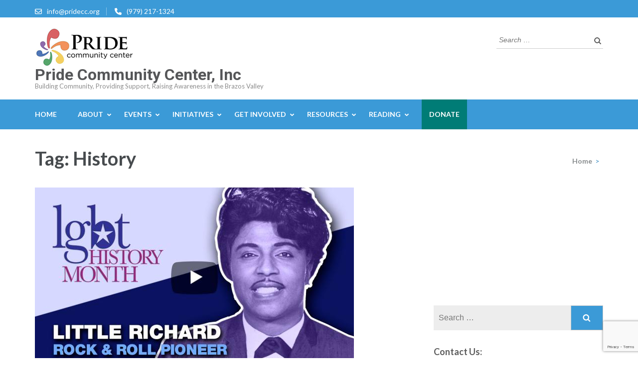

--- FILE ---
content_type: text/html; charset=UTF-8
request_url: https://www.pridecc.org/tag/history/
body_size: 15520
content:
<!DOCTYPE html>
<html lang="en-US">
<head itemscope itemtype="https://schema.org/WebSite">
<meta charset="UTF-8">
<meta name="viewport" content="width=device-width, initial-scale=1">
<link rel="profile" href="http://gmpg.org/xfn/11">
<link rel="pingback" href="https://www.pridecc.org/xmlrpc.php">

<title>History &#8211; Pride Community Center, Inc</title>
<meta name='robots' content='max-image-preview:large' />
	<style>img:is([sizes="auto" i], [sizes^="auto," i]) { contain-intrinsic-size: 3000px 1500px }</style>
	<link rel='dns-prefetch' href='//www.pridecc.org' />
<link rel='dns-prefetch' href='//stats.wp.com' />
<link rel='dns-prefetch' href='//fonts.googleapis.com' />
<link rel='dns-prefetch' href='//v0.wordpress.com' />
<link rel='dns-prefetch' href='//jetpack.wordpress.com' />
<link rel='dns-prefetch' href='//s0.wp.com' />
<link rel='dns-prefetch' href='//public-api.wordpress.com' />
<link rel='dns-prefetch' href='//0.gravatar.com' />
<link rel='dns-prefetch' href='//1.gravatar.com' />
<link rel='dns-prefetch' href='//2.gravatar.com' />
<link rel="alternate" type="application/rss+xml" title="Pride Community Center, Inc &raquo; Feed" href="https://www.pridecc.org/feed/" />
<link rel="alternate" type="application/rss+xml" title="Pride Community Center, Inc &raquo; Comments Feed" href="https://www.pridecc.org/comments/feed/" />
<link rel="alternate" type="application/rss+xml" title="Pride Community Center, Inc &raquo; History Tag Feed" href="https://www.pridecc.org/tag/history/feed/" />
<script type="text/javascript">
/* <![CDATA[ */
window._wpemojiSettings = {"baseUrl":"https:\/\/s.w.org\/images\/core\/emoji\/16.0.1\/72x72\/","ext":".png","svgUrl":"https:\/\/s.w.org\/images\/core\/emoji\/16.0.1\/svg\/","svgExt":".svg","source":{"concatemoji":"https:\/\/www.pridecc.org\/wp-includes\/js\/wp-emoji-release.min.js?ver=6.8.3"}};
/*! This file is auto-generated */
!function(s,n){var o,i,e;function c(e){try{var t={supportTests:e,timestamp:(new Date).valueOf()};sessionStorage.setItem(o,JSON.stringify(t))}catch(e){}}function p(e,t,n){e.clearRect(0,0,e.canvas.width,e.canvas.height),e.fillText(t,0,0);var t=new Uint32Array(e.getImageData(0,0,e.canvas.width,e.canvas.height).data),a=(e.clearRect(0,0,e.canvas.width,e.canvas.height),e.fillText(n,0,0),new Uint32Array(e.getImageData(0,0,e.canvas.width,e.canvas.height).data));return t.every(function(e,t){return e===a[t]})}function u(e,t){e.clearRect(0,0,e.canvas.width,e.canvas.height),e.fillText(t,0,0);for(var n=e.getImageData(16,16,1,1),a=0;a<n.data.length;a++)if(0!==n.data[a])return!1;return!0}function f(e,t,n,a){switch(t){case"flag":return n(e,"\ud83c\udff3\ufe0f\u200d\u26a7\ufe0f","\ud83c\udff3\ufe0f\u200b\u26a7\ufe0f")?!1:!n(e,"\ud83c\udde8\ud83c\uddf6","\ud83c\udde8\u200b\ud83c\uddf6")&&!n(e,"\ud83c\udff4\udb40\udc67\udb40\udc62\udb40\udc65\udb40\udc6e\udb40\udc67\udb40\udc7f","\ud83c\udff4\u200b\udb40\udc67\u200b\udb40\udc62\u200b\udb40\udc65\u200b\udb40\udc6e\u200b\udb40\udc67\u200b\udb40\udc7f");case"emoji":return!a(e,"\ud83e\udedf")}return!1}function g(e,t,n,a){var r="undefined"!=typeof WorkerGlobalScope&&self instanceof WorkerGlobalScope?new OffscreenCanvas(300,150):s.createElement("canvas"),o=r.getContext("2d",{willReadFrequently:!0}),i=(o.textBaseline="top",o.font="600 32px Arial",{});return e.forEach(function(e){i[e]=t(o,e,n,a)}),i}function t(e){var t=s.createElement("script");t.src=e,t.defer=!0,s.head.appendChild(t)}"undefined"!=typeof Promise&&(o="wpEmojiSettingsSupports",i=["flag","emoji"],n.supports={everything:!0,everythingExceptFlag:!0},e=new Promise(function(e){s.addEventListener("DOMContentLoaded",e,{once:!0})}),new Promise(function(t){var n=function(){try{var e=JSON.parse(sessionStorage.getItem(o));if("object"==typeof e&&"number"==typeof e.timestamp&&(new Date).valueOf()<e.timestamp+604800&&"object"==typeof e.supportTests)return e.supportTests}catch(e){}return null}();if(!n){if("undefined"!=typeof Worker&&"undefined"!=typeof OffscreenCanvas&&"undefined"!=typeof URL&&URL.createObjectURL&&"undefined"!=typeof Blob)try{var e="postMessage("+g.toString()+"("+[JSON.stringify(i),f.toString(),p.toString(),u.toString()].join(",")+"));",a=new Blob([e],{type:"text/javascript"}),r=new Worker(URL.createObjectURL(a),{name:"wpTestEmojiSupports"});return void(r.onmessage=function(e){c(n=e.data),r.terminate(),t(n)})}catch(e){}c(n=g(i,f,p,u))}t(n)}).then(function(e){for(var t in e)n.supports[t]=e[t],n.supports.everything=n.supports.everything&&n.supports[t],"flag"!==t&&(n.supports.everythingExceptFlag=n.supports.everythingExceptFlag&&n.supports[t]);n.supports.everythingExceptFlag=n.supports.everythingExceptFlag&&!n.supports.flag,n.DOMReady=!1,n.readyCallback=function(){n.DOMReady=!0}}).then(function(){return e}).then(function(){var e;n.supports.everything||(n.readyCallback(),(e=n.source||{}).concatemoji?t(e.concatemoji):e.wpemoji&&e.twemoji&&(t(e.twemoji),t(e.wpemoji)))}))}((window,document),window._wpemojiSettings);
/* ]]> */
</script>
<link rel='stylesheet' id='twb-open-sans-css' href='https://fonts.googleapis.com/css?family=Open+Sans%3A300%2C400%2C500%2C600%2C700%2C800&#038;display=swap&#038;ver=6.8.3' type='text/css' media='all' />
<link rel='stylesheet' id='twbbwg-global-css' href='https://www.pridecc.org/wp-content/plugins/photo-gallery/booster/assets/css/global.css?ver=1.0.0' type='text/css' media='all' />
<style id='wp-emoji-styles-inline-css' type='text/css'>

	img.wp-smiley, img.emoji {
		display: inline !important;
		border: none !important;
		box-shadow: none !important;
		height: 1em !important;
		width: 1em !important;
		margin: 0 0.07em !important;
		vertical-align: -0.1em !important;
		background: none !important;
		padding: 0 !important;
	}
</style>
<link rel='stylesheet' id='wp-block-library-css' href='https://www.pridecc.org/wp-includes/css/dist/block-library/style.min.css?ver=6.8.3' type='text/css' media='all' />
<style id='classic-theme-styles-inline-css' type='text/css'>
/*! This file is auto-generated */
.wp-block-button__link{color:#fff;background-color:#32373c;border-radius:9999px;box-shadow:none;text-decoration:none;padding:calc(.667em + 2px) calc(1.333em + 2px);font-size:1.125em}.wp-block-file__button{background:#32373c;color:#fff;text-decoration:none}
</style>
<style id='business-card-style-inline-css' type='text/css'>
.dashicons{font-family:dashicons!important}.wp-block-business-card{text-align:center}.wp-block-business-card *{box-sizing:border-box}.wp-block-business-card .bcbBusinessCard{display:inline-block;max-width:100%}.wp-block-business-card .bcbBusinessCard.theme1,.wp-block-business-card .bcbBusinessCard.theme2{align-items:center;display:inline-flex;justify-content:space-between}.wp-block-business-card .bcbBusinessCard.theme1 .contacts,.wp-block-business-card .bcbBusinessCard.theme2 .contacts{max-width:50%}.wp-block-business-card .bcbBusinessCard.theme2{align-items:flex-start;flex-direction:row-reverse}.wp-block-business-card .bcbBusinessCard .header{display:grid;height:-moz-min-content;height:min-content}.wp-block-business-card .bcbBusinessCard .header .name,.wp-block-business-card .bcbBusinessCard .header .title{margin:0 0 5px;text-align:initial;width:auto}.wp-block-business-card .bcbBusinessCard .header .separator{display:inline-block;text-align:initial}.wp-block-business-card .bcbBusinessCard .contacts .contact{align-items:center;display:flex;gap:16px;padding:0}.wp-block-business-card .bcbBusinessCard .contacts .contact:not(:last-child){margin-bottom:8px}.wp-block-business-card .bcbBusinessCard .contacts .contact .icon{background:#ddd;border-radius:50%;font-size:18px;font-style:normal;height:34px;padding:8px;width:34px}.wp-block-business-card .bcbBusinessCard .contacts .contact .text{margin:0;text-align:left;width:calc(100% - 50px)}

</style>
<link rel='stylesheet' id='Connections_Directory/Block/Carousel/Style-css' href='//www.pridecc.org/wp-content/plugins/connections/assets/dist/block/carousel/style.css?ver=1734969692' type='text/css' media='all' />
<link rel='stylesheet' id='Connections_Directory/Block/Team/Style-css' href='//www.pridecc.org/wp-content/plugins/connections/assets/dist/block/team/style.css?ver=1734969692' type='text/css' media='all' />
<link rel='stylesheet' id='wpzoom-social-icons-block-style-css' href='https://www.pridecc.org/wp-content/plugins/social-icons-widget-by-wpzoom/block/dist/style-wpzoom-social-icons.css?ver=4.5.1' type='text/css' media='all' />
<link rel='stylesheet' id='ultimate_blocks-cgb-style-css-css' href='https://www.pridecc.org/wp-content/plugins/ultimate-blocks/dist/blocks.style.build.css?ver=3.3.3' type='text/css' media='all' />
<link rel='stylesheet' id='xtfe-facebook-events-block-style2-css' href='https://www.pridecc.org/wp-content/plugins/xt-facebook-events/assets/css/grid_style2.css?ver=1.1.8' type='text/css' media='all' />
<style id='pdfemb-pdf-embedder-viewer-style-inline-css' type='text/css'>
.wp-block-pdfemb-pdf-embedder-viewer{max-width:none}

</style>
<link rel='stylesheet' id='mediaelement-css' href='https://www.pridecc.org/wp-includes/js/mediaelement/mediaelementplayer-legacy.min.css?ver=4.2.17' type='text/css' media='all' />
<link rel='stylesheet' id='wp-mediaelement-css' href='https://www.pridecc.org/wp-includes/js/mediaelement/wp-mediaelement.min.css?ver=6.8.3' type='text/css' media='all' />
<style id='jetpack-sharing-buttons-style-inline-css' type='text/css'>
.jetpack-sharing-buttons__services-list{display:flex;flex-direction:row;flex-wrap:wrap;gap:0;list-style-type:none;margin:5px;padding:0}.jetpack-sharing-buttons__services-list.has-small-icon-size{font-size:12px}.jetpack-sharing-buttons__services-list.has-normal-icon-size{font-size:16px}.jetpack-sharing-buttons__services-list.has-large-icon-size{font-size:24px}.jetpack-sharing-buttons__services-list.has-huge-icon-size{font-size:36px}@media print{.jetpack-sharing-buttons__services-list{display:none!important}}.editor-styles-wrapper .wp-block-jetpack-sharing-buttons{gap:0;padding-inline-start:0}ul.jetpack-sharing-buttons__services-list.has-background{padding:1.25em 2.375em}
</style>
<link rel='stylesheet' id='fontAwesome-css' href='https://www.pridecc.org/wp-content/plugins/business-card-block/public/css/font-awesome.min.css?ver=6.4.2' type='text/css' media='all' />
<link rel='stylesheet' id='twentig-blocks-css' href='https://www.pridecc.org/wp-content/plugins/twentig/dist/style-index.css?ver=b3678856093df270740f' type='text/css' media='all' />
<style id='global-styles-inline-css' type='text/css'>
:root{--wp--preset--aspect-ratio--square: 1;--wp--preset--aspect-ratio--4-3: 4/3;--wp--preset--aspect-ratio--3-4: 3/4;--wp--preset--aspect-ratio--3-2: 3/2;--wp--preset--aspect-ratio--2-3: 2/3;--wp--preset--aspect-ratio--16-9: 16/9;--wp--preset--aspect-ratio--9-16: 9/16;--wp--preset--color--black: #000000;--wp--preset--color--cyan-bluish-gray: #abb8c3;--wp--preset--color--white: #ffffff;--wp--preset--color--pale-pink: #f78da7;--wp--preset--color--vivid-red: #cf2e2e;--wp--preset--color--luminous-vivid-orange: #ff6900;--wp--preset--color--luminous-vivid-amber: #fcb900;--wp--preset--color--light-green-cyan: #7bdcb5;--wp--preset--color--vivid-green-cyan: #00d084;--wp--preset--color--pale-cyan-blue: #8ed1fc;--wp--preset--color--vivid-cyan-blue: #0693e3;--wp--preset--color--vivid-purple: #9b51e0;--wp--preset--gradient--vivid-cyan-blue-to-vivid-purple: linear-gradient(135deg,rgba(6,147,227,1) 0%,rgb(155,81,224) 100%);--wp--preset--gradient--light-green-cyan-to-vivid-green-cyan: linear-gradient(135deg,rgb(122,220,180) 0%,rgb(0,208,130) 100%);--wp--preset--gradient--luminous-vivid-amber-to-luminous-vivid-orange: linear-gradient(135deg,rgba(252,185,0,1) 0%,rgba(255,105,0,1) 100%);--wp--preset--gradient--luminous-vivid-orange-to-vivid-red: linear-gradient(135deg,rgba(255,105,0,1) 0%,rgb(207,46,46) 100%);--wp--preset--gradient--very-light-gray-to-cyan-bluish-gray: linear-gradient(135deg,rgb(238,238,238) 0%,rgb(169,184,195) 100%);--wp--preset--gradient--cool-to-warm-spectrum: linear-gradient(135deg,rgb(74,234,220) 0%,rgb(151,120,209) 20%,rgb(207,42,186) 40%,rgb(238,44,130) 60%,rgb(251,105,98) 80%,rgb(254,248,76) 100%);--wp--preset--gradient--blush-light-purple: linear-gradient(135deg,rgb(255,206,236) 0%,rgb(152,150,240) 100%);--wp--preset--gradient--blush-bordeaux: linear-gradient(135deg,rgb(254,205,165) 0%,rgb(254,45,45) 50%,rgb(107,0,62) 100%);--wp--preset--gradient--luminous-dusk: linear-gradient(135deg,rgb(255,203,112) 0%,rgb(199,81,192) 50%,rgb(65,88,208) 100%);--wp--preset--gradient--pale-ocean: linear-gradient(135deg,rgb(255,245,203) 0%,rgb(182,227,212) 50%,rgb(51,167,181) 100%);--wp--preset--gradient--electric-grass: linear-gradient(135deg,rgb(202,248,128) 0%,rgb(113,206,126) 100%);--wp--preset--gradient--midnight: linear-gradient(135deg,rgb(2,3,129) 0%,rgb(40,116,252) 100%);--wp--preset--font-size--small: 13px;--wp--preset--font-size--medium: 20px;--wp--preset--font-size--large: 36px;--wp--preset--font-size--x-large: 42px;--wp--preset--spacing--20: 0.44rem;--wp--preset--spacing--30: 0.67rem;--wp--preset--spacing--40: 1rem;--wp--preset--spacing--50: 1.5rem;--wp--preset--spacing--60: 2.25rem;--wp--preset--spacing--70: 3.38rem;--wp--preset--spacing--80: 5.06rem;--wp--preset--shadow--natural: 6px 6px 9px rgba(0, 0, 0, 0.2);--wp--preset--shadow--deep: 12px 12px 50px rgba(0, 0, 0, 0.4);--wp--preset--shadow--sharp: 6px 6px 0px rgba(0, 0, 0, 0.2);--wp--preset--shadow--outlined: 6px 6px 0px -3px rgba(255, 255, 255, 1), 6px 6px rgba(0, 0, 0, 1);--wp--preset--shadow--crisp: 6px 6px 0px rgba(0, 0, 0, 1);}:where(.is-layout-flex){gap: 0.5em;}:where(.is-layout-grid){gap: 0.5em;}body .is-layout-flex{display: flex;}.is-layout-flex{flex-wrap: wrap;align-items: center;}.is-layout-flex > :is(*, div){margin: 0;}body .is-layout-grid{display: grid;}.is-layout-grid > :is(*, div){margin: 0;}:where(.wp-block-columns.is-layout-flex){gap: 2em;}:where(.wp-block-columns.is-layout-grid){gap: 2em;}:where(.wp-block-post-template.is-layout-flex){gap: 1.25em;}:where(.wp-block-post-template.is-layout-grid){gap: 1.25em;}.has-black-color{color: var(--wp--preset--color--black) !important;}.has-cyan-bluish-gray-color{color: var(--wp--preset--color--cyan-bluish-gray) !important;}.has-white-color{color: var(--wp--preset--color--white) !important;}.has-pale-pink-color{color: var(--wp--preset--color--pale-pink) !important;}.has-vivid-red-color{color: var(--wp--preset--color--vivid-red) !important;}.has-luminous-vivid-orange-color{color: var(--wp--preset--color--luminous-vivid-orange) !important;}.has-luminous-vivid-amber-color{color: var(--wp--preset--color--luminous-vivid-amber) !important;}.has-light-green-cyan-color{color: var(--wp--preset--color--light-green-cyan) !important;}.has-vivid-green-cyan-color{color: var(--wp--preset--color--vivid-green-cyan) !important;}.has-pale-cyan-blue-color{color: var(--wp--preset--color--pale-cyan-blue) !important;}.has-vivid-cyan-blue-color{color: var(--wp--preset--color--vivid-cyan-blue) !important;}.has-vivid-purple-color{color: var(--wp--preset--color--vivid-purple) !important;}.has-black-background-color{background-color: var(--wp--preset--color--black) !important;}.has-cyan-bluish-gray-background-color{background-color: var(--wp--preset--color--cyan-bluish-gray) !important;}.has-white-background-color{background-color: var(--wp--preset--color--white) !important;}.has-pale-pink-background-color{background-color: var(--wp--preset--color--pale-pink) !important;}.has-vivid-red-background-color{background-color: var(--wp--preset--color--vivid-red) !important;}.has-luminous-vivid-orange-background-color{background-color: var(--wp--preset--color--luminous-vivid-orange) !important;}.has-luminous-vivid-amber-background-color{background-color: var(--wp--preset--color--luminous-vivid-amber) !important;}.has-light-green-cyan-background-color{background-color: var(--wp--preset--color--light-green-cyan) !important;}.has-vivid-green-cyan-background-color{background-color: var(--wp--preset--color--vivid-green-cyan) !important;}.has-pale-cyan-blue-background-color{background-color: var(--wp--preset--color--pale-cyan-blue) !important;}.has-vivid-cyan-blue-background-color{background-color: var(--wp--preset--color--vivid-cyan-blue) !important;}.has-vivid-purple-background-color{background-color: var(--wp--preset--color--vivid-purple) !important;}.has-black-border-color{border-color: var(--wp--preset--color--black) !important;}.has-cyan-bluish-gray-border-color{border-color: var(--wp--preset--color--cyan-bluish-gray) !important;}.has-white-border-color{border-color: var(--wp--preset--color--white) !important;}.has-pale-pink-border-color{border-color: var(--wp--preset--color--pale-pink) !important;}.has-vivid-red-border-color{border-color: var(--wp--preset--color--vivid-red) !important;}.has-luminous-vivid-orange-border-color{border-color: var(--wp--preset--color--luminous-vivid-orange) !important;}.has-luminous-vivid-amber-border-color{border-color: var(--wp--preset--color--luminous-vivid-amber) !important;}.has-light-green-cyan-border-color{border-color: var(--wp--preset--color--light-green-cyan) !important;}.has-vivid-green-cyan-border-color{border-color: var(--wp--preset--color--vivid-green-cyan) !important;}.has-pale-cyan-blue-border-color{border-color: var(--wp--preset--color--pale-cyan-blue) !important;}.has-vivid-cyan-blue-border-color{border-color: var(--wp--preset--color--vivid-cyan-blue) !important;}.has-vivid-purple-border-color{border-color: var(--wp--preset--color--vivid-purple) !important;}.has-vivid-cyan-blue-to-vivid-purple-gradient-background{background: var(--wp--preset--gradient--vivid-cyan-blue-to-vivid-purple) !important;}.has-light-green-cyan-to-vivid-green-cyan-gradient-background{background: var(--wp--preset--gradient--light-green-cyan-to-vivid-green-cyan) !important;}.has-luminous-vivid-amber-to-luminous-vivid-orange-gradient-background{background: var(--wp--preset--gradient--luminous-vivid-amber-to-luminous-vivid-orange) !important;}.has-luminous-vivid-orange-to-vivid-red-gradient-background{background: var(--wp--preset--gradient--luminous-vivid-orange-to-vivid-red) !important;}.has-very-light-gray-to-cyan-bluish-gray-gradient-background{background: var(--wp--preset--gradient--very-light-gray-to-cyan-bluish-gray) !important;}.has-cool-to-warm-spectrum-gradient-background{background: var(--wp--preset--gradient--cool-to-warm-spectrum) !important;}.has-blush-light-purple-gradient-background{background: var(--wp--preset--gradient--blush-light-purple) !important;}.has-blush-bordeaux-gradient-background{background: var(--wp--preset--gradient--blush-bordeaux) !important;}.has-luminous-dusk-gradient-background{background: var(--wp--preset--gradient--luminous-dusk) !important;}.has-pale-ocean-gradient-background{background: var(--wp--preset--gradient--pale-ocean) !important;}.has-electric-grass-gradient-background{background: var(--wp--preset--gradient--electric-grass) !important;}.has-midnight-gradient-background{background: var(--wp--preset--gradient--midnight) !important;}.has-small-font-size{font-size: var(--wp--preset--font-size--small) !important;}.has-medium-font-size{font-size: var(--wp--preset--font-size--medium) !important;}.has-large-font-size{font-size: var(--wp--preset--font-size--large) !important;}.has-x-large-font-size{font-size: var(--wp--preset--font-size--x-large) !important;}
:where(.wp-block-post-template.is-layout-flex){gap: 1.25em;}:where(.wp-block-post-template.is-layout-grid){gap: 1.25em;}
:where(.wp-block-columns.is-layout-flex){gap: 2em;}:where(.wp-block-columns.is-layout-grid){gap: 2em;}
:root :where(.wp-block-pullquote){font-size: 1.5em;line-height: 1.6;}
@media (max-width: 767px) { .tw-sm-hidden { display: none !important; }}@media (min-width: 768px) and (max-width: 1023px) { .tw-md-hidden { display: none !important; }}@media (min-width: 1024px) { .tw-lg-hidden { display: none !important; }}@media (width < 768px) { .tw-sm-hidden { display: none !important; }}@media (768px <= width < 1024px) { .tw-md-hidden { display: none !important; }}@media (width >= 1024px) { .tw-lg-hidden { display: none !important; }}
.tw-mt-0{margin-top:0px!important;}.tw-mb-0{margin-bottom:0px!important;}.tw-mt-1{margin-top:5px!important;}.tw-mb-1{margin-bottom:5px!important;}.tw-mt-2{margin-top:10px!important;}.tw-mb-2{margin-bottom:10px!important;}.tw-mt-3{margin-top:15px!important;}.tw-mb-3{margin-bottom:15px!important;}.tw-mt-4{margin-top:20px!important;}.tw-mb-4{margin-bottom:20px!important;}.tw-mt-5{margin-top:30px!important;}.tw-mb-5{margin-bottom:30px!important;}.tw-mt-6{margin-top:40px!important;}.tw-mb-6{margin-bottom:40px!important;}.tw-mt-7{margin-top:50px!important;}.tw-mb-7{margin-bottom:50px!important;}.tw-mt-8{margin-top:60px!important;}.tw-mb-8{margin-bottom:60px!important;}.tw-mt-9{margin-top:80px!important;}.tw-mb-9{margin-bottom:80px!important;}.tw-mt-10{margin-top:100px!important;}.tw-mb-10{margin-bottom:100px!important;}.tw-mt-auto{margin-top:auto!important;}.tw-mb-auto{margin-bottom:auto!important;}
</style>
<link rel='stylesheet' id='contact-form-7-css' href='https://www.pridecc.org/wp-content/plugins/contact-form-7/includes/css/styles.css?ver=6.0.6' type='text/css' media='all' />
<link rel='stylesheet' id='bwg_fonts-css' href='https://www.pridecc.org/wp-content/plugins/photo-gallery/css/bwg-fonts/fonts.css?ver=0.0.1' type='text/css' media='all' />
<link rel='stylesheet' id='sumoselect-css' href='https://www.pridecc.org/wp-content/plugins/photo-gallery/css/sumoselect.min.css?ver=3.4.6' type='text/css' media='all' />
<link rel='stylesheet' id='mCustomScrollbar-css' href='https://www.pridecc.org/wp-content/plugins/photo-gallery/css/jquery.mCustomScrollbar.min.css?ver=3.1.5' type='text/css' media='all' />
<link rel='stylesheet' id='bwg_googlefonts-css' href='https://fonts.googleapis.com/css?family=Ubuntu&#038;subset=greek,latin,greek-ext,vietnamese,cyrillic-ext,latin-ext,cyrillic' type='text/css' media='all' />
<link rel='stylesheet' id='bwg_frontend-css' href='https://www.pridecc.org/wp-content/plugins/photo-gallery/css/styles.min.css?ver=1.8.35' type='text/css' media='all' />
<link rel='stylesheet' id='ub-extension-style-css-css' href='https://www.pridecc.org/wp-content/plugins/ultimate-blocks/src/extensions/style.css?ver=6.8.3' type='text/css' media='all' />
<link rel='stylesheet' id='font-awesome-css' href='https://www.pridecc.org/wp-content/plugins/xt-facebook-events/assets/css/font-awesome.min.css?ver=1.1.8' type='text/css' media='all' />
<link rel='stylesheet' id='xt-facebook-events-front-css' href='https://www.pridecc.org/wp-content/plugins/xt-facebook-events/assets/css/xt-facebook-events.css?ver=1.1.8' type='text/css' media='all' />
<link rel='stylesheet' id='xt-facebook-events-front-grid2-css' href='https://www.pridecc.org/wp-content/plugins/xt-facebook-events/assets/css/grid_style2.css?ver=1.1.8' type='text/css' media='all' />
<link rel='stylesheet' id='owl-carousel-css' href='https://www.pridecc.org/wp-content/themes/education-zone/css/owl.carousel.min.css?ver=6.8.3' type='text/css' media='all' />
<link rel='stylesheet' id='owl-theme-default-css' href='https://www.pridecc.org/wp-content/themes/education-zone/css/owl.theme.default.min.css?ver=6.8.3' type='text/css' media='all' />
<link rel='stylesheet' id='education-zone-google-fonts-css' href='https://fonts.googleapis.com/css?family=Roboto%3A400%2C700%7CLato%3A400%2C700%2C900&#038;ver=6.8.3#038;display=fallback' type='text/css' media='all' />
<link rel='stylesheet' id='education-zone-style-css' href='https://www.pridecc.org/wp-content/themes/education-zone/style.css?ver=1.3.8' type='text/css' media='all' />
<style id='akismet-widget-style-inline-css' type='text/css'>

			.a-stats {
				--akismet-color-mid-green: #357b49;
				--akismet-color-white: #fff;
				--akismet-color-light-grey: #f6f7f7;

				max-width: 350px;
				width: auto;
			}

			.a-stats * {
				all: unset;
				box-sizing: border-box;
			}

			.a-stats strong {
				font-weight: 600;
			}

			.a-stats a.a-stats__link,
			.a-stats a.a-stats__link:visited,
			.a-stats a.a-stats__link:active {
				background: var(--akismet-color-mid-green);
				border: none;
				box-shadow: none;
				border-radius: 8px;
				color: var(--akismet-color-white);
				cursor: pointer;
				display: block;
				font-family: -apple-system, BlinkMacSystemFont, 'Segoe UI', 'Roboto', 'Oxygen-Sans', 'Ubuntu', 'Cantarell', 'Helvetica Neue', sans-serif;
				font-weight: 500;
				padding: 12px;
				text-align: center;
				text-decoration: none;
				transition: all 0.2s ease;
			}

			/* Extra specificity to deal with TwentyTwentyOne focus style */
			.widget .a-stats a.a-stats__link:focus {
				background: var(--akismet-color-mid-green);
				color: var(--akismet-color-white);
				text-decoration: none;
			}

			.a-stats a.a-stats__link:hover {
				filter: brightness(110%);
				box-shadow: 0 4px 12px rgba(0, 0, 0, 0.06), 0 0 2px rgba(0, 0, 0, 0.16);
			}

			.a-stats .count {
				color: var(--akismet-color-white);
				display: block;
				font-size: 1.5em;
				line-height: 1.4;
				padding: 0 13px;
				white-space: nowrap;
			}
		
</style>
<link rel='stylesheet' id='wpzoom-social-icons-socicon-css' href='https://www.pridecc.org/wp-content/plugins/social-icons-widget-by-wpzoom/assets/css/wpzoom-socicon.css?ver=1745337919' type='text/css' media='all' />
<link rel='stylesheet' id='wpzoom-social-icons-genericons-css' href='https://www.pridecc.org/wp-content/plugins/social-icons-widget-by-wpzoom/assets/css/genericons.css?ver=1745337919' type='text/css' media='all' />
<link rel='stylesheet' id='wpzoom-social-icons-academicons-css' href='https://www.pridecc.org/wp-content/plugins/social-icons-widget-by-wpzoom/assets/css/academicons.min.css?ver=1745337919' type='text/css' media='all' />
<link rel='stylesheet' id='wpzoom-social-icons-font-awesome-3-css' href='https://www.pridecc.org/wp-content/plugins/social-icons-widget-by-wpzoom/assets/css/font-awesome-3.min.css?ver=1745337919' type='text/css' media='all' />
<link rel='stylesheet' id='dashicons-css' href='https://www.pridecc.org/wp-includes/css/dashicons.min.css?ver=6.8.3' type='text/css' media='all' />
<link rel='stylesheet' id='wpzoom-social-icons-styles-css' href='https://www.pridecc.org/wp-content/plugins/social-icons-widget-by-wpzoom/assets/css/wpzoom-social-icons-styles.css?ver=1745337919' type='text/css' media='all' />
<link rel='stylesheet' id='featherlight-css' href='https://www.pridecc.org/wp-content/plugins/perfect-survey/resources/frontend/assets/css/featherlight.css?ver=6.8.3' type='text/css' media='all' />
<link rel='stylesheet' id='jquery-ui-css' href='https://www.pridecc.org/wp-content/plugins/perfect-survey/resources/frontend/assets/css/jquery-ui.css?ver=6.8.3' type='text/css' media='all' />
<link rel='stylesheet' id='survey-style-front-css' href='https://www.pridecc.org/wp-content/plugins/perfect-survey/resources/frontend/assets/css/survey-front-end.css?ver=6.8.3' type='text/css' media='all' />
<link rel='stylesheet' id='survey-style-css-css' href='https://www.pridecc.org/wp-content/plugins/perfect-survey/resources/backend/assets/css/survey-general.css?ver=6.8.3' type='text/css' media='all' />
<link rel='stylesheet' id='simcal-qtip-css' href='https://www.pridecc.org/wp-content/plugins/google-calendar-events/assets/generated/vendor/jquery.qtip.min.css?ver=3.5.3' type='text/css' media='all' />
<link rel='stylesheet' id='simcal-default-calendar-grid-css' href='https://www.pridecc.org/wp-content/plugins/google-calendar-events/assets/generated/default-calendar-grid.min.css?ver=3.5.3' type='text/css' media='all' />
<link rel='stylesheet' id='simcal-default-calendar-list-css' href='https://www.pridecc.org/wp-content/plugins/google-calendar-events/assets/generated/default-calendar-list.min.css?ver=3.5.3' type='text/css' media='all' />
<link rel='stylesheet' id='cn-public-css' href='//www.pridecc.org/wp-content/plugins/connections/assets/dist/frontend/style.css?ver=10.4.66-1734969692' type='text/css' media='all' />
<link rel='stylesheet' id='cnt-profile-css' href='//www.pridecc.org/wp-content/plugins/connections/templates/profile/profile.css?ver=3.0' type='text/css' media='all' />
<link rel='stylesheet' id='cn-brandicons-css' href='//www.pridecc.org/wp-content/plugins/connections/assets/vendor/icomoon-brands/style.css?ver=10.4.66' type='text/css' media='all' />
<link rel='stylesheet' id='cn-chosen-css' href='//www.pridecc.org/wp-content/plugins/connections/assets/vendor/chosen/chosen.min.css?ver=1.8.7' type='text/css' media='all' />
<link rel='preload' as='font'  id='wpzoom-social-icons-font-academicons-woff2-css' href='https://www.pridecc.org/wp-content/plugins/social-icons-widget-by-wpzoom/assets/font/academicons.woff2?v=1.9.2'  type='font/woff2' crossorigin />
<link rel='preload' as='font'  id='wpzoom-social-icons-font-fontawesome-3-woff2-css' href='https://www.pridecc.org/wp-content/plugins/social-icons-widget-by-wpzoom/assets/font/fontawesome-webfont.woff2?v=4.7.0'  type='font/woff2' crossorigin />
<link rel='preload' as='font'  id='wpzoom-social-icons-font-genericons-woff-css' href='https://www.pridecc.org/wp-content/plugins/social-icons-widget-by-wpzoom/assets/font/Genericons.woff'  type='font/woff' crossorigin />
<link rel='preload' as='font'  id='wpzoom-social-icons-font-socicon-woff2-css' href='https://www.pridecc.org/wp-content/plugins/social-icons-widget-by-wpzoom/assets/font/socicon.woff2?v=4.5.1'  type='font/woff2' crossorigin />
<script type="text/javascript" src="https://www.pridecc.org/wp-includes/js/jquery/jquery.min.js?ver=3.7.1" id="jquery-core-js"></script>
<script type="text/javascript" src="https://www.pridecc.org/wp-includes/js/jquery/jquery-migrate.min.js?ver=3.4.1" id="jquery-migrate-js"></script>
<script type="text/javascript" src="https://www.pridecc.org/wp-content/plugins/photo-gallery/booster/assets/js/circle-progress.js?ver=1.2.2" id="twbbwg-circle-js"></script>
<script type="text/javascript" id="twbbwg-global-js-extra">
/* <![CDATA[ */
var twb = {"nonce":"fa87862dc3","ajax_url":"https:\/\/www.pridecc.org\/wp-admin\/admin-ajax.php","plugin_url":"https:\/\/www.pridecc.org\/wp-content\/plugins\/photo-gallery\/booster","href":"https:\/\/www.pridecc.org\/wp-admin\/admin.php?page=twbbwg_photo-gallery"};
var twb = {"nonce":"fa87862dc3","ajax_url":"https:\/\/www.pridecc.org\/wp-admin\/admin-ajax.php","plugin_url":"https:\/\/www.pridecc.org\/wp-content\/plugins\/photo-gallery\/booster","href":"https:\/\/www.pridecc.org\/wp-admin\/admin.php?page=twbbwg_photo-gallery"};
/* ]]> */
</script>
<script type="text/javascript" src="https://www.pridecc.org/wp-content/plugins/photo-gallery/booster/assets/js/global.js?ver=1.0.0" id="twbbwg-global-js"></script>
<script type="text/javascript" src="https://www.pridecc.org/wp-content/plugins/photo-gallery/js/jquery.sumoselect.min.js?ver=3.4.6" id="sumoselect-js"></script>
<script type="text/javascript" src="https://www.pridecc.org/wp-content/plugins/photo-gallery/js/tocca.min.js?ver=2.0.9" id="bwg_mobile-js"></script>
<script type="text/javascript" src="https://www.pridecc.org/wp-content/plugins/photo-gallery/js/jquery.mCustomScrollbar.concat.min.js?ver=3.1.5" id="mCustomScrollbar-js"></script>
<script type="text/javascript" src="https://www.pridecc.org/wp-content/plugins/photo-gallery/js/jquery.fullscreen.min.js?ver=0.6.0" id="jquery-fullscreen-js"></script>
<script type="text/javascript" id="bwg_frontend-js-extra">
/* <![CDATA[ */
var bwg_objectsL10n = {"bwg_field_required":"field is required.","bwg_mail_validation":"This is not a valid email address.","bwg_search_result":"There are no images matching your search.","bwg_select_tag":"Select Tag","bwg_order_by":"Order By","bwg_search":"Search","bwg_show_ecommerce":"Show Ecommerce","bwg_hide_ecommerce":"Hide Ecommerce","bwg_show_comments":"Show Comments","bwg_hide_comments":"Hide Comments","bwg_restore":"Restore","bwg_maximize":"Maximize","bwg_fullscreen":"Fullscreen","bwg_exit_fullscreen":"Exit Fullscreen","bwg_search_tag":"SEARCH...","bwg_tag_no_match":"No tags found","bwg_all_tags_selected":"All tags selected","bwg_tags_selected":"tags selected","play":"Play","pause":"Pause","is_pro":"","bwg_play":"Play","bwg_pause":"Pause","bwg_hide_info":"Hide info","bwg_show_info":"Show info","bwg_hide_rating":"Hide rating","bwg_show_rating":"Show rating","ok":"Ok","cancel":"Cancel","select_all":"Select all","lazy_load":"0","lazy_loader":"https:\/\/www.pridecc.org\/wp-content\/plugins\/photo-gallery\/images\/ajax_loader.png","front_ajax":"0","bwg_tag_see_all":"see all tags","bwg_tag_see_less":"see less tags"};
/* ]]> */
</script>
<script type="text/javascript" src="https://www.pridecc.org/wp-content/plugins/photo-gallery/js/scripts.min.js?ver=1.8.35" id="bwg_frontend-js"></script>
<script type="text/javascript" src="https://www.pridecc.org/wp-content/plugins/perfect-survey/resources/frontend/assets/js/sweetalert.min.js?ver=1.0.0" id="survey-sweetalert-js"></script>
<script type="text/javascript" src="https://www.pridecc.org/wp-content/plugins/perfect-survey/resources/frontend/assets/js/featherlight.js?ver=1.7.9" id="featherlight-js"></script>
<script type="text/javascript" src="https://www.pridecc.org/wp-content/plugins/perfect-survey/resources/frontend/assets/js/survey.common.js?ver=1.0.0" id="survey-common-js"></script>
<script type="text/javascript" src="https://www.pridecc.org/wp-content/plugins/perfect-survey/resources/frontend/assets/js/survey.main.js?ver=1.0.0" id="survey-main-js"></script>
<link rel="https://api.w.org/" href="https://www.pridecc.org/wp-json/" /><link rel="alternate" title="JSON" type="application/json" href="https://www.pridecc.org/wp-json/wp/v2/tags/77" /><link rel="EditURI" type="application/rsd+xml" title="RSD" href="https://www.pridecc.org/xmlrpc.php?rsd" />
<meta name="generator" content="WordPress 6.8.3" />
<noscript><style>.tw-block-animation{opacity:1;transform:none;clip-path:none;}</style></noscript>
	<style>img#wpstats{display:none}</style>
		<script type="text/javascript">var wp_post = {"ID":1781,"post_author":"9","post_date":"2021-10-26 18:11:44","post_date_gmt":"2021-10-27 00:11:44","post_content":"<!-- wp:shortcode -->\n[iframe src=\"https:\/\/lgbthistorymonth.com\/syndicated_video_player\" width=\"600\" height=\"372\" allowfullscreen]\n<!-- \/wp:shortcode -->\n\n<!-- wp:paragraph -->\n<p><strong>Video Source: https:\/\/lgbthistorymonth.com\/<\/strong><br><br>In October we honor LGBT History Month. We remember our elders, those who have gone before us in the movement, and those we might consider our role models. However, part of growing up and out of innocence is confronting fiercely the question of the foibles of those we honor. Being able to honor the work, while acknowledging the flaws of our heroes does not make the work they have done less amazing, even if that is how we might feel at first. It makes them human.<\/p>\n<!-- \/wp:paragraph -->\n\n<!-- wp:paragraph -->\n<p>In a way, it is those acts of bravery, courage, and bold heroing that they do that are made all the more unique because they are flawed and not perfect. They are us, and we can be them. <br><br>As we honor LGBT History this year, let's have the hard questions of \"What about our heroes flaws? How do we reconcile that\". \"Do we discredit what they have done because of those flaws or dissappointing things we find out about them? What might they be able to do to repair the damage in our eyes of the flawed with the excellence? Or, is that partially our struggle to figure out?<br><br>-- Katrina Stewart<\/p>\n<!-- \/wp:paragraph -->","post_title":"LGBT History Month","post_excerpt":"October is LGBT History Month. We honor our heroes, our elders, those who have paved the way. However, those individuals are human and have flaws. How do we reconcile the amazing historical work of these figures with maybe some of their more unsavory behaviors in their lives?","post_status":"publish","comment_status":"open","ping_status":"closed","post_password":"","post_name":"lgbt-history-month-2021","to_ping":"","pinged":"","post_modified":"2022-04-12 09:56:14","post_modified_gmt":"2022-04-12 15:56:14","post_content_filtered":"","post_parent":0,"guid":"https:\/\/www.pridecc.org\/?p=1781","menu_order":0,"post_type":"post","post_mime_type":"","comment_count":"0","filter":"raw"};</script><script type="text/javascript">var ajaxurl = "https://www.pridecc.org/wp-admin/admin-ajax.php";</script><link rel="icon" href="https://www.pridecc.org/wp-content/uploads/2019/07/cropped-PCClogo_512-32x32.png" sizes="32x32" />
<link rel="icon" href="https://www.pridecc.org/wp-content/uploads/2019/07/cropped-PCClogo_512-192x192.png" sizes="192x192" />
<link rel="apple-touch-icon" href="https://www.pridecc.org/wp-content/uploads/2019/07/cropped-PCClogo_512-180x180.png" />
<meta name="msapplication-TileImage" content="https://www.pridecc.org/wp-content/uploads/2019/07/cropped-PCClogo_512-270x270.png" />
		<style type="text/css" id="wp-custom-css">
			.donate-button {
  background-color: #007c76; 
  border: none;
  color: white;
  padding: 0px 15px;
  text-align: center;
  text-decoration: strong;
  display: inline-block;
  font-size: 24px;
}		</style>
		</head>

<body class="archive tag tag-history tag-77 wp-custom-logo wp-theme-education-zone has-dashicons group-blog hfeed" itemscope itemtype="https://schema.org/WebPage">
    <div id="page" class="site">
        <a class="skip-link screen-reader-text" href="#acc-content">Skip to content (Press Enter)</a>
        <header id="masthead" class="site-header" role="banner" itemscope itemtype="https://schema.org/WPHeader">
                            <div class="header-top">
                  <div class="container">
                                                <div class="top-links">
                                                                    <span><i class="fa fa-envelope-o"></i><a href="mailto:info@pridecc.org">info@pridecc.org</a>
                                    </span>
                                                                    <span><i class="fa fa-phone"></i><a href="tel:9792171324">(979) 217-1324</a>
                                    </span>
                                                            </div>
                                        </div>
            </div>
                    
            <div class="header-m">
                <div class="container">
                                        <div class="site-branding" itemscope itemtype="https://schema.org/Organization">
                <a href="https://www.pridecc.org/" class="custom-logo-link" rel="home"><img width="200" height="79" src="https://www.pridecc.org/wp-content/uploads/2020/02/cropped-PCCLogo_200x79.png" class="custom-logo" alt="Pride Community Center, Inc" decoding="async" /></a><div class="site-branding-wrapper">                            <p class="site-title" itemprop="name"><a href="https://www.pridecc.org/" rel="home" itemprop="url">Pride Community Center, Inc</a></p>
                                                    <p class="site-description" itemprop="description">Building Community, Providing Support, Raising Awareness in the Brazos Valley</p>
                        </div>                 
            </div><!-- .site-branding -->
                           
                    <div class="form-section">
                        <div class="example">                       
                            <form role="search" method="get" class="search-form" action="https://www.pridecc.org/">
				<label>
					<span class="screen-reader-text">Search for:</span>
					<input type="search" class="search-field" placeholder="Search &hellip;" value="" name="s" />
				</label>
				<input type="submit" class="search-submit" value="Search" />
			</form>                        </div>
                    </div>
                </div>
            </div>
            
           <div class="header-bottom">
                <div class="container">
                    <nav id="site-navigation" class="main-navigation" role="navigation" itemscope itemtype="https://schema.org/SiteNavigationElement">                        
                        <div class="menu-menu-1-container"><ul id="primary-menu" class="menu"><li id="menu-item-69" class="menu-item menu-item-type-custom menu-item-object-custom menu-item-home menu-item-69"><a href="https://www.pridecc.org/">Home</a></li>
<li id="menu-item-459" class="menu-item menu-item-type-post_type menu-item-object-page menu-item-has-children menu-item-459"><a href="https://www.pridecc.org/about/">About</a>
<ul class="sub-menu">
	<li id="menu-item-460" class="menu-item menu-item-type-post_type menu-item-object-page menu-item-460"><a href="https://www.pridecc.org/about/who-we-are/">Who We Are</a></li>
	<li id="menu-item-1023" class="menu-item menu-item-type-post_type menu-item-object-page menu-item-1023"><a href="https://www.pridecc.org/about/affiliations/">Affiliations</a></li>
	<li id="menu-item-462" class="menu-item menu-item-type-post_type menu-item-object-page menu-item-462"><a href="https://www.pridecc.org/about/leadership/">Leadership</a></li>
	<li id="menu-item-539" class="menu-item menu-item-type-post_type menu-item-object-page menu-item-has-children menu-item-539"><a href="https://www.pridecc.org/financials/">Financials</a>
	<ul class="sub-menu">
		<li id="menu-item-550" class="menu-item menu-item-type-post_type menu-item-object-page menu-item-550"><a href="https://www.pridecc.org/financials/irs-filings/">IRS Filings</a></li>
		<li id="menu-item-546" class="menu-item menu-item-type-post_type menu-item-object-page menu-item-546"><a href="https://www.pridecc.org/financials/annual-report/">Annual Report</a></li>
	</ul>
</li>
</ul>
</li>
<li id="menu-item-684" class="menu-item menu-item-type-post_type menu-item-object-page menu-item-has-children menu-item-684"><a href="https://www.pridecc.org/events/">Events</a>
<ul class="sub-menu">
	<li id="menu-item-3940" class="menu-item menu-item-type-post_type menu-item-object-page menu-item-3940"><a href="https://www.pridecc.org/bvtdor/">Brazos Valley Transgender Day of Remembrance Memorial</a></li>
	<li id="menu-item-4010" class="menu-item menu-item-type-post_type menu-item-object-page menu-item-4010"><a href="https://www.pridecc.org/pit2026/">Point in Time Count 2026 (PIT 2026)</a></li>
</ul>
</li>
<li id="menu-item-688" class="menu-item menu-item-type-post_type menu-item-object-page menu-item-has-children menu-item-688"><a href="https://www.pridecc.org/initiatives/">Initiatives</a>
<ul class="sub-menu">
	<li id="menu-item-1990" class="menu-item menu-item-type-post_type menu-item-object-page menu-item-has-children menu-item-1990"><a href="https://www.pridecc.org/initiatives/peer-led-support-and-stigma-reduction-initiative/">Peer-led Support and Stigma Reduction Initiative</a>
	<ul class="sub-menu">
		<li id="menu-item-1991" class="menu-item menu-item-type-post_type menu-item-object-page menu-item-1991"><a href="https://www.pridecc.org/initiatives/peer-led-support-and-stigma-reduction-initiative/youth_support/">LGBTQ+ Youth Support Group</a></li>
	</ul>
</li>
	<li id="menu-item-689" class="menu-item menu-item-type-post_type menu-item-object-page menu-item-has-children menu-item-689"><a href="https://www.pridecc.org/initiatives/hiv-aids-stigma-and-harm-reduction/">HIV/AIDS Stigma and Harm Reduction</a>
	<ul class="sub-menu">
		<li id="menu-item-690" class="menu-item menu-item-type-post_type menu-item-object-page menu-item-690"><a href="https://www.pridecc.org/initiatives/hiv-aids-stigma-and-harm-reduction/undetectable-untransmittable/">Undetectable = Untransmittable</a></li>
		<li id="menu-item-935" class="menu-item menu-item-type-post_type menu-item-object-page menu-item-935"><a href="https://www.pridecc.org/initiatives/hiv-aids-stigma-and-harm-reduction/team-friendly/">Team Friendly Brazos Valley</a></li>
	</ul>
</li>
	<li id="menu-item-1280" class="menu-item menu-item-type-post_type menu-item-object-page menu-item-1280"><a href="https://www.pridecc.org/initiatives/lgbtq-health-disparities/">LGBTQ+ Health Disparities</a></li>
	<li id="menu-item-3329" class="menu-item menu-item-type-post_type menu-item-object-page menu-item-3329"><a href="https://www.pridecc.org/gacfund/">Gender Affirming Care Micro-Grant</a></li>
</ul>
</li>
<li id="menu-item-671" class="menu-item menu-item-type-post_type menu-item-object-page menu-item-has-children menu-item-671"><a href="https://www.pridecc.org/get-involved/">Get Involved</a>
<ul class="sub-menu">
	<li id="menu-item-2449" class="menu-item menu-item-type-post_type menu-item-object-page menu-item-has-children menu-item-2449"><a href="https://www.pridecc.org/get-involved/volunteer/">Volunteer</a>
	<ul class="sub-menu">
		<li id="menu-item-3392" class="menu-item menu-item-type-post_type menu-item-object-page menu-item-3392"><a href="https://www.pridecc.org/get-involved/volunteer/tabling/">Resource Tabling</a></li>
	</ul>
</li>
	<li id="menu-item-724" class="menu-item menu-item-type-post_type menu-item-object-page menu-item-724"><a href="https://www.pridecc.org/amazon-wishlist/">Amazon Wishlist</a></li>
	<li id="menu-item-683" class="menu-item menu-item-type-post_type menu-item-object-page menu-item-683"><a href="https://www.pridecc.org/get-involved/kroger-community-rewards/">Kroger Community Rewards</a></li>
</ul>
</li>
<li id="menu-item-3566" class="menu-item menu-item-type-post_type menu-item-object-page menu-item-has-children menu-item-3566"><a href="https://www.pridecc.org/resources/">Resources</a>
<ul class="sub-menu">
	<li id="menu-item-3595" class="menu-item menu-item-type-post_type menu-item-object-page menu-item-3595"><a href="https://www.pridecc.org/providers/">Businesses / Providers / Organizations</a></li>
	<li id="menu-item-3992" class="menu-item menu-item-type-post_type menu-item-object-page menu-item-3992"><a href="https://www.pridecc.org/socialservices/">Social Services</a></li>
	<li id="menu-item-3565" class="menu-item menu-item-type-post_type menu-item-object-page menu-item-3565"><a href="https://www.pridecc.org/safezone/">Safe Zone</a></li>
	<li id="menu-item-3821" class="menu-item menu-item-type-post_type menu-item-object-page menu-item-3821"><a href="https://www.pridecc.org/resources/pcc-news/">Pride Community Center in the News</a></li>
	<li id="menu-item-3564" class="menu-item menu-item-type-post_type menu-item-object-page menu-item-3564"><a href="https://www.pridecc.org/topics/">Topics</a></li>
</ul>
</li>
<li id="menu-item-1236" class="menu-item menu-item-type-taxonomy menu-item-object-category menu-item-has-children menu-item-1236"><a href="https://www.pridecc.org/category/reading-lists/">Reading</a>
<ul class="sub-menu">
	<li id="menu-item-1288" class="menu-item menu-item-type-post_type menu-item-object-page menu-item-1288"><a href="https://www.pridecc.org/lgbtq-childrens-books/">LGBTQ+ Children’s Books</a></li>
</ul>
</li>
<li id="menu-item-2823" class="donate-button menu-item menu-item-type-post_type menu-item-object-page menu-item-2823"><a href="https://www.pridecc.org/get-involved/donate/">donate</a></li>
</ul></div>                    </nav><!-- #site-navigation -->
                </div>
            </div>

        </header><!-- #masthead -->
            <div class="mobile-header">
            <div class="container">
                <div class="site-branding">
                    <div class="img-logo"><a href="https://www.pridecc.org/" class="custom-logo-link" rel="home"><img width="200" height="79" src="https://www.pridecc.org/wp-content/uploads/2020/02/cropped-PCCLogo_200x79.png" class="custom-logo" alt="Pride Community Center, Inc" decoding="async" /></a></div><!-- .img-logo -->                    <div class="text-logo">
                                                <p class="site-title"><a href="https://www.pridecc.org/">Pride Community Center, Inc</a></p>
                                                   <p class="site-description">Building Community, Providing Support, Raising Awareness in the Brazos Valley</p>
                                            </div>
                </div> <!-- site-branding ends -->
                <button class="menu-opener" data-toggle-target=".main-menu-modal" data-toggle-body-class="showing-main-menu-modal" aria-expanded="false" data-set-focus=".close-main-nav-toggle">
                    <span></span>
                    <span></span>
                    <span></span>
                </button> <!-- menu-opener ends -->
            </div> <!-- container ends -->

            <div class="mobile-menu">
                <nav id="mobile-site-navigation" class="main-navigation mobile-navigation">
                    <div class="primary-menu-list main-menu-modal cover-modal" data-modal-target-string=".main-menu-modal">
                        <button class="btn-close-menu close-main-nav-toggle" data-toggle-target=".main-menu-modal" data-toggle-body-class="showing-main-menu-modal" aria-expanded="false" data-set-focus=".main-menu-modal"></button>
                        <form role="search" method="get" class="search-form" action="https://www.pridecc.org/">
				<label>
					<span class="screen-reader-text">Search for:</span>
					<input type="search" class="search-field" placeholder="Search &hellip;" value="" name="s" />
				</label>
				<input type="submit" class="search-submit" value="Search" />
			</form> 
                        <div class="mobile-menu-title" aria-label="Mobile">
                            <div class="menu-menu-1-container"><ul id="mobile-primary-menu" class="nav-menu main-menu-modal"><li class="menu-item menu-item-type-custom menu-item-object-custom menu-item-home menu-item-69"><a href="https://www.pridecc.org/">Home</a></li>
<li class="menu-item menu-item-type-post_type menu-item-object-page menu-item-has-children menu-item-459"><a href="https://www.pridecc.org/about/">About</a>
<ul class="sub-menu">
	<li class="menu-item menu-item-type-post_type menu-item-object-page menu-item-460"><a href="https://www.pridecc.org/about/who-we-are/">Who We Are</a></li>
	<li class="menu-item menu-item-type-post_type menu-item-object-page menu-item-1023"><a href="https://www.pridecc.org/about/affiliations/">Affiliations</a></li>
	<li class="menu-item menu-item-type-post_type menu-item-object-page menu-item-462"><a href="https://www.pridecc.org/about/leadership/">Leadership</a></li>
	<li class="menu-item menu-item-type-post_type menu-item-object-page menu-item-has-children menu-item-539"><a href="https://www.pridecc.org/financials/">Financials</a>
	<ul class="sub-menu">
		<li class="menu-item menu-item-type-post_type menu-item-object-page menu-item-550"><a href="https://www.pridecc.org/financials/irs-filings/">IRS Filings</a></li>
		<li class="menu-item menu-item-type-post_type menu-item-object-page menu-item-546"><a href="https://www.pridecc.org/financials/annual-report/">Annual Report</a></li>
	</ul>
</li>
</ul>
</li>
<li class="menu-item menu-item-type-post_type menu-item-object-page menu-item-has-children menu-item-684"><a href="https://www.pridecc.org/events/">Events</a>
<ul class="sub-menu">
	<li class="menu-item menu-item-type-post_type menu-item-object-page menu-item-3940"><a href="https://www.pridecc.org/bvtdor/">Brazos Valley Transgender Day of Remembrance Memorial</a></li>
	<li class="menu-item menu-item-type-post_type menu-item-object-page menu-item-4010"><a href="https://www.pridecc.org/pit2026/">Point in Time Count 2026 (PIT 2026)</a></li>
</ul>
</li>
<li class="menu-item menu-item-type-post_type menu-item-object-page menu-item-has-children menu-item-688"><a href="https://www.pridecc.org/initiatives/">Initiatives</a>
<ul class="sub-menu">
	<li class="menu-item menu-item-type-post_type menu-item-object-page menu-item-has-children menu-item-1990"><a href="https://www.pridecc.org/initiatives/peer-led-support-and-stigma-reduction-initiative/">Peer-led Support and Stigma Reduction Initiative</a>
	<ul class="sub-menu">
		<li class="menu-item menu-item-type-post_type menu-item-object-page menu-item-1991"><a href="https://www.pridecc.org/initiatives/peer-led-support-and-stigma-reduction-initiative/youth_support/">LGBTQ+ Youth Support Group</a></li>
	</ul>
</li>
	<li class="menu-item menu-item-type-post_type menu-item-object-page menu-item-has-children menu-item-689"><a href="https://www.pridecc.org/initiatives/hiv-aids-stigma-and-harm-reduction/">HIV/AIDS Stigma and Harm Reduction</a>
	<ul class="sub-menu">
		<li class="menu-item menu-item-type-post_type menu-item-object-page menu-item-690"><a href="https://www.pridecc.org/initiatives/hiv-aids-stigma-and-harm-reduction/undetectable-untransmittable/">Undetectable = Untransmittable</a></li>
		<li class="menu-item menu-item-type-post_type menu-item-object-page menu-item-935"><a href="https://www.pridecc.org/initiatives/hiv-aids-stigma-and-harm-reduction/team-friendly/">Team Friendly Brazos Valley</a></li>
	</ul>
</li>
	<li class="menu-item menu-item-type-post_type menu-item-object-page menu-item-1280"><a href="https://www.pridecc.org/initiatives/lgbtq-health-disparities/">LGBTQ+ Health Disparities</a></li>
	<li class="menu-item menu-item-type-post_type menu-item-object-page menu-item-3329"><a href="https://www.pridecc.org/gacfund/">Gender Affirming Care Micro-Grant</a></li>
</ul>
</li>
<li class="menu-item menu-item-type-post_type menu-item-object-page menu-item-has-children menu-item-671"><a href="https://www.pridecc.org/get-involved/">Get Involved</a>
<ul class="sub-menu">
	<li class="menu-item menu-item-type-post_type menu-item-object-page menu-item-has-children menu-item-2449"><a href="https://www.pridecc.org/get-involved/volunteer/">Volunteer</a>
	<ul class="sub-menu">
		<li class="menu-item menu-item-type-post_type menu-item-object-page menu-item-3392"><a href="https://www.pridecc.org/get-involved/volunteer/tabling/">Resource Tabling</a></li>
	</ul>
</li>
	<li class="menu-item menu-item-type-post_type menu-item-object-page menu-item-724"><a href="https://www.pridecc.org/amazon-wishlist/">Amazon Wishlist</a></li>
	<li class="menu-item menu-item-type-post_type menu-item-object-page menu-item-683"><a href="https://www.pridecc.org/get-involved/kroger-community-rewards/">Kroger Community Rewards</a></li>
</ul>
</li>
<li class="menu-item menu-item-type-post_type menu-item-object-page menu-item-has-children menu-item-3566"><a href="https://www.pridecc.org/resources/">Resources</a>
<ul class="sub-menu">
	<li class="menu-item menu-item-type-post_type menu-item-object-page menu-item-3595"><a href="https://www.pridecc.org/providers/">Businesses / Providers / Organizations</a></li>
	<li class="menu-item menu-item-type-post_type menu-item-object-page menu-item-3992"><a href="https://www.pridecc.org/socialservices/">Social Services</a></li>
	<li class="menu-item menu-item-type-post_type menu-item-object-page menu-item-3565"><a href="https://www.pridecc.org/safezone/">Safe Zone</a></li>
	<li class="menu-item menu-item-type-post_type menu-item-object-page menu-item-3821"><a href="https://www.pridecc.org/resources/pcc-news/">Pride Community Center in the News</a></li>
	<li class="menu-item menu-item-type-post_type menu-item-object-page menu-item-3564"><a href="https://www.pridecc.org/topics/">Topics</a></li>
</ul>
</li>
<li class="menu-item menu-item-type-taxonomy menu-item-object-category menu-item-has-children menu-item-1236"><a href="https://www.pridecc.org/category/reading-lists/">Reading</a>
<ul class="sub-menu">
	<li class="menu-item menu-item-type-post_type menu-item-object-page menu-item-1288"><a href="https://www.pridecc.org/lgbtq-childrens-books/">LGBTQ+ Children’s Books</a></li>
</ul>
</li>
<li class="donate-button menu-item menu-item-type-post_type menu-item-object-page menu-item-2823"><a href="https://www.pridecc.org/get-involved/donate/">donate</a></li>
</ul></div>                        </div>
                                                    <div class="contact-info">
                             <a href="tel:9792171324" class="tel-link">(979) 217-1324</a><a href="mailto:info@pridecc.org" class="email-link">info@pridecc.org</a>                             </div> <!-- contact-info ends -->
                                            </div>
                </nav><!-- #mobile-site-navigation -->
            </div>
        </div> <!-- mobile-header ends -->
        
        <div class="page-header">
		<div class="container">
	        
             
                    <h1 class="page-title"> Tag: <span>History</span> </h1>
                <div id="crumbs" itemscope itemtype="https://schema.org/BreadcrumbList"><span itemprop="itemListElement" itemscope itemtype="https://schema.org/ListItem"><a itemprop="item" href="https://www.pridecc.org" class="home_crumb"><span itemprop="name">Home</span></a><meta itemprop="position" content="1" /><span class="separator">></span></span></div>        
		</div>
	</div>
<div id="acc-content"><!-- done for accessibility reasons -->        <div id="content" class="site-content">
            <div class="container">
                <div class="row">
    
	<div id="primary" class="content-area">	
		<main id="main" class="site-main" role="main">

		
<article id="post-1781" class="post-1781 post type-post status-publish format-standard has-post-thumbnail hentry category-uncategorized tag-history tag-lgbt-history tag-queer-history">
    <a href="https://www.pridecc.org/2021/10/26/lgbt-history-month-2021/" class="post-thumbnail"><img width="640" height="360" src="https://www.pridecc.org/wp-content/uploads/2021/10/Screenshot_2021-10-26-Home-LGBTHistoryMonth-com.png" class="attachment-education-zone-image size-education-zone-image wp-post-image" alt="" decoding="async" fetchpriority="high" srcset="https://www.pridecc.org/wp-content/uploads/2021/10/Screenshot_2021-10-26-Home-LGBTHistoryMonth-com.png 640w, https://www.pridecc.org/wp-content/uploads/2021/10/Screenshot_2021-10-26-Home-LGBTHistoryMonth-com-300x169.png 300w" sizes="(max-width: 640px) 100vw, 640px" /></a>    
	<header class="entry-header">
		<h2 class="entry-title" itemprop="headline"><a href="https://www.pridecc.org/2021/10/26/lgbt-history-month-2021/" rel="bookmark">LGBT History Month</a></h2>		<div class="entry-meta">
			<span class="posted-on"><i class="fa fa-calendar-o"></i><a href="https://www.pridecc.org/2021/10/26/lgbt-history-month-2021/" rel="bookmark"><time class="entry-date published updated" datetime="2021-10-26T18:11:44-06:00">26 Oct,2021</time></a></span>
	<span class="byline"><i class="fa fa-user"></i><span class="author vcard"><a class="url fn n" href="https://www.pridecc.org/author/katrinadstewart/">Katrina Stewart</a></span></span>		</div><!-- .entry-meta -->
			</header><!-- .entry-header -->

	<div class="entry-content" itemprop="text">
		<p>October is LGBT History Month. We honor our heroes, our elders, those who have paved the way. However, those individuals are human and have flaws. How do we reconcile the amazing historical work of these figures with maybe some of their more unsavory behaviors in their lives?</p>
	</div><!-- .entry-content -->

		    <footer class="entry-footer">
			<a href="https://www.pridecc.org/2021/10/26/lgbt-history-month-2021/" class="read-more">Read More</a>
		</footer><!-- .entry-footer -->
	    </article><!-- #post-## -->

		</main><!-- #main -->
	</div><!-- #primary -->


<aside id="secondary" class="widget-area" role="complementary" itemscope itemtype="https://schema.org/WPSideBar">
	<section id="custom_html-9" class="widget_text widget widget_custom_html"><div class="textwidget custom-html-widget"><iframe src="https://calendar.google.com/calendar/embed?height=200&wkst=1&ctz=America%2FChicago&mode=AGENDA&src=cHJpZGVjb21tdW5pdHljZW50ZXJAZ21haWwuY29t&color=%23F09300" style="border-width:0" width="300" height="200" frameborder="0" scrolling="no"></iframe></div></section><section id="search-2" class="widget widget_search"><form role="search" method="get" class="search-form" action="https://www.pridecc.org/">
				<label>
					<span class="screen-reader-text">Search for:</span>
					<input type="search" class="search-field" placeholder="Search &hellip;" value="" name="s" />
				</label>
				<input type="submit" class="search-submit" value="Search" />
			</form></section><section id="custom_html-2" class="widget_text widget widget_custom_html"><div class="textwidget custom-html-widget"><h4>Contact Us:</h4>
<strong>Email:</strong> info@pridecc.org <br>
<strong>Phone:</strong> 979.217.1324 <br>
<strong>Mailing Address:</strong><br> 2130 Harvey Mitchell Pkwy S #9706, College Station, Tx 77842</div></section>
		<section id="recent-posts-2" class="widget widget_recent_entries">
		<h2 class="widget-title">Recent Posts</h2>
		<ul>
											<li>
					<a href="https://www.pridecc.org/2025/11/01/abrooks_rice_irbfy2025386/">Mental Health Among Black Women College Students</a>
									</li>
											<li>
					<a href="https://www.pridecc.org/2025/06/18/study2025-0260/">Misgendering Study</a>
									</li>
											<li>
					<a href="https://www.pridecc.org/2025/05/24/bisexual-couples-study/">Bisexual Couples Study</a>
									</li>
					</ul>

		</section><section id="archives-2" class="widget widget_archive"><h2 class="widget-title">Archives</h2>		<label class="screen-reader-text" for="archives-dropdown-2">Archives</label>
		<select id="archives-dropdown-2" name="archive-dropdown">
			
			<option value="">Select Month</option>
				<option value='https://www.pridecc.org/2025/11/'> November 2025 </option>
	<option value='https://www.pridecc.org/2025/06/'> June 2025 </option>
	<option value='https://www.pridecc.org/2025/05/'> May 2025 </option>
	<option value='https://www.pridecc.org/2025/02/'> February 2025 </option>
	<option value='https://www.pridecc.org/2025/01/'> January 2025 </option>
	<option value='https://www.pridecc.org/2024/12/'> December 2024 </option>
	<option value='https://www.pridecc.org/2023/11/'> November 2023 </option>
	<option value='https://www.pridecc.org/2023/06/'> June 2023 </option>
	<option value='https://www.pridecc.org/2023/05/'> May 2023 </option>
	<option value='https://www.pridecc.org/2023/03/'> March 2023 </option>
	<option value='https://www.pridecc.org/2023/02/'> February 2023 </option>
	<option value='https://www.pridecc.org/2023/01/'> January 2023 </option>
	<option value='https://www.pridecc.org/2022/10/'> October 2022 </option>
	<option value='https://www.pridecc.org/2022/05/'> May 2022 </option>
	<option value='https://www.pridecc.org/2022/04/'> April 2022 </option>
	<option value='https://www.pridecc.org/2021/10/'> October 2021 </option>
	<option value='https://www.pridecc.org/2021/06/'> June 2021 </option>
	<option value='https://www.pridecc.org/2020/12/'> December 2020 </option>
	<option value='https://www.pridecc.org/2020/11/'> November 2020 </option>
	<option value='https://www.pridecc.org/2020/10/'> October 2020 </option>
	<option value='https://www.pridecc.org/2020/08/'> August 2020 </option>
	<option value='https://www.pridecc.org/2020/04/'> April 2020 </option>
	<option value='https://www.pridecc.org/2020/03/'> March 2020 </option>
	<option value='https://www.pridecc.org/2020/02/'> February 2020 </option>
	<option value='https://www.pridecc.org/2020/01/'> January 2020 </option>
	<option value='https://www.pridecc.org/2019/10/'> October 2019 </option>
	<option value='https://www.pridecc.org/2019/07/'> July 2019 </option>

		</select>

			<script type="text/javascript">
/* <![CDATA[ */

(function() {
	var dropdown = document.getElementById( "archives-dropdown-2" );
	function onSelectChange() {
		if ( dropdown.options[ dropdown.selectedIndex ].value !== '' ) {
			document.location.href = this.options[ this.selectedIndex ].value;
		}
	}
	dropdown.onchange = onSelectChange;
})();

/* ]]> */
</script>
</section></aside><!-- #secondary -->
            </div>
        </div>
	</div><!-- #content -->

	<footer id="colophon" class="site-footer" role="contentinfo" itemscope itemtype="https://schema.org/WPFooter">
	    <div class="container">
	                  <div class="widget-area">
				<div class="row">
					
                                            <div class="col"><section id="text-17" class="widget widget_text"><h2 class="widget-title">Info</h2>			<div class="textwidget"><p><a style="color: #ffdd33;" href="https://linktr.ee/pridebrazos" target="_blank" rel="noopener">https://linktr.ee/pridebrazos</a></p>
<p>PO Box 9706, College Station, Tx 77842<br />
2130 Harvey Mitchell Pkwy S #9706, College Station, Tx 77842</p>
<p>(979) 217-1324<br />
<a href="mailto:info@pridecc.org" style="color: #ffdd33;" target="_blank" rel="noopener">info@pridecc.org</a></p>
<p><a href="https://www.pridecc.org/online-privacy-policy/" style="color: #ffdd33;" target="_blank" rel="noopener">Online Privacy Policy</a></p>
</div>
		</section><section id="block-10" class="widget widget_block"><p></p>
<p></p><img loading="lazy" decoding="async" src="https://www.pridecc.org/wp-content/uploads/2020/02/PCCLogo_300W_transback_whitetext.png" alt="" class="wp-image-966" width="200" height="99" align="left"><br><p></p></section><section id="block-12" class="widget widget_block">
<h3 class="wp-block-heading"><strong>Mailing address</strong></h3>
</section><section id="block-37" class="widget widget_block">
<ul class="wp-block-list"><li>PO Box 9706 <br>College Station, Texas 77842</li></ul>
</section><section id="block-16" class="widget widget_block">
<h3 class="wp-block-heading">Contact Us</h3>
</section><section id="block-17" class="widget widget_block">
<ul class="wp-block-list"><li><img loading="lazy" decoding="async" class="alignnone wp-image-466" src="https://www.pridecc.org/wp-content/uploads/2019/11/phone_PNG48995.png" alt="" width="36" height="355">Phone: <a href="tel: 9792171324">(979) 217-1324</a></li><li><img loading="lazy" decoding="async" class="alignnone wp-image-463" src="https://www.pridecc.org/wp-content/uploads/2019/11/14191286471_19c50ea564_b.jpg" alt="Email" width="36" height="55">Email: <a href="mailto:%20info@pridecc.org">info@pridecc.org</a></li>
<li>VCard: <a href="https://drive.google.com/file/d/1lnulvtxJTDhQf3m8Jqt5ErUnhye3LLsD/view?usp=sharing">download</a></li></ul>
</section><section id="block-36" class="widget widget_block widget_text">
<p><br></p>
</section><section id="block-34" class="widget widget_block">
<h3 class="wp-block-heading">Social Media</h3>
</section><section id="block-31" class="widget widget_block">
<ul class="wp-block-list"><li><a rel="noreferrer noopener" href="https://www.facebook.com/pridebrazos/" target="_blank"><img loading="lazy" decoding="async" src="https://www.pridecc.org/wp-content/uploads/2019/11/Facebook-box-blue-icon.png" alt="" class="wp-image-464" width="40" height="40" srcset="https://www.pridecc.org/wp-content/uploads/2019/11/Facebook-box-blue-icon.png 512w, https://www.pridecc.org/wp-content/uploads/2019/11/Facebook-box-blue-icon-150x150.png 150w, https://www.pridecc.org/wp-content/uploads/2019/11/Facebook-box-blue-icon-300x300.png 300w, https://www.pridecc.org/wp-content/uploads/2019/11/Facebook-box-blue-icon-50x50.png 50w, https://www.pridecc.org/wp-content/uploads/2019/11/Facebook-box-blue-icon-500x500.png 500w" sizes="auto, (max-width: 40px) 100vw, 40px" />facebook.com/pridebrazos</a></li><li><a rel="noreferrer noopener" href="https://twitter.com/pridebrazos" target="_blank"><img loading="lazy" decoding="async" src="https://www.pridecc.org/wp-content/uploads/2019/11/Twitter-bird.png" alt="" class="wp-image-467" width="40" height="38" srcset="https://www.pridecc.org/wp-content/uploads/2019/11/Twitter-bird.png 196w, https://www.pridecc.org/wp-content/uploads/2019/11/Twitter-bird-150x141.png 150w" sizes="auto, (max-width: 40px) 100vw, 40px" />@pridebrazos</a></li><li><a href="https://www.instagram.com/pridebrazos/" target="_blank" rel="noreferrer noopener"><img loading="lazy" decoding="async" src="https://www.pridecc.org/wp-content/uploads/2019/11/instagram-icon_1057-2227-e1664843002184.jpg" alt="" class="wp-image-465" width="40" height="40" srcset="https://www.pridecc.org/wp-content/uploads/2019/11/instagram-icon_1057-2227-e1664843002184.jpg 446w, https://www.pridecc.org/wp-content/uploads/2019/11/instagram-icon_1057-2227-e1664843002184-150x150.jpg 150w, https://www.pridecc.org/wp-content/uploads/2019/11/instagram-icon_1057-2227-e1664843002184-300x300.jpg 300w" sizes="auto, (max-width: 40px) 100vw, 40px" />@pridebrazos</a></li></ul>
</section><section id="block-11" class="widget widget_block widget_text">
<p></p>
</section></div>                        
                     
                    
                                            <div class="col"><section id="media_gallery-5" class="widget widget_media_gallery"><h2 class="widget-title">Member of:</h2><p class="jetpack-slideshow-noscript robots-nocontent">This slideshow requires JavaScript.</p><div id="gallery-1781-1-slideshow" class="jetpack-slideshow-window jetpack-slideshow jetpack-slideshow-black" data-trans="fade" data-autostart="1" data-gallery="[{&quot;src&quot;:&quot;https:\/\/www.pridecc.org\/wp-content\/uploads\/2024\/08\/ChamberLogo2024_PURPLE_STACKED.jpg&quot;,&quot;id&quot;:&quot;2600&quot;,&quot;title&quot;:&quot;ChamberLogo2024_PURPLE_STACKED&quot;,&quot;alt&quot;:&quot;&quot;,&quot;caption&quot;:&quot;&quot;,&quot;itemprop&quot;:&quot;image&quot;},{&quot;src&quot;:&quot;https:\/\/www.pridecc.org\/wp-content\/uploads\/2024\/08\/mycenterlink-CenterLink-Proud-Member-Banner-46c9c.jpg&quot;,&quot;id&quot;:&quot;2602&quot;,&quot;title&quot;:&quot;mycenterlink-CenterLink-Proud-Member-Banner-46c9c&quot;,&quot;alt&quot;:&quot;&quot;,&quot;caption&quot;:&quot;&quot;,&quot;itemprop&quot;:&quot;image&quot;},{&quot;src&quot;:&quot;https:\/\/www.pridecc.org\/wp-content\/uploads\/2020\/02\/BrazosValleyCoalition-forthe-Homeless.jpg&quot;,&quot;id&quot;:&quot;642&quot;,&quot;title&quot;:&quot;BrazosValleyCoalition forthe Homeless&quot;,&quot;alt&quot;:&quot;&quot;,&quot;caption&quot;:&quot;&quot;,&quot;itemprop&quot;:&quot;image&quot;},{&quot;src&quot;:&quot;https:\/\/www.pridecc.org\/wp-content\/uploads\/2020\/02\/81943028_10216730488637801_1235799925149663232_n.jpg&quot;,&quot;id&quot;:&quot;698&quot;,&quot;title&quot;:&quot;81943028_10216730488637801_1235799925149663232_n&quot;,&quot;alt&quot;:&quot;&quot;,&quot;caption&quot;:&quot;&quot;,&quot;itemprop&quot;:&quot;image&quot;},{&quot;src&quot;:&quot;https:\/\/www.pridecc.org\/wp-content\/uploads\/2025\/06\/2025-Arts-Center-of-the-Brazos-Valley--scaled.png&quot;,&quot;id&quot;:&quot;3721&quot;,&quot;title&quot;:&quot;2025 Arts Center of the Brazos Valley&quot;,&quot;alt&quot;:&quot;&quot;,&quot;caption&quot;:&quot;&quot;,&quot;itemprop&quot;:&quot;image&quot;}]" itemscope itemtype="https://schema.org/ImageGallery"></div></section><section id="block-39" class="widget widget_block"><center><h3>Guidstar Seal of Approval</h3><br><a href="https://app.candid.org/profile/9538144/pride-community-center-inc-27-2432807" target="_blank"> 
<img decoding="async" src="https://widgets.guidestar.org/prod/v1/pdp/transparency-seal/9538144/svg" /> </a></center></section></div>                        
                     
                    
                                            <div class="col"><section id="custom_html-7" class="widget_text widget widget_custom_html"><div class="textwidget custom-html-widget"><!-- LOCATOR.HIV.GOV WIDGET --><script type="module" src="https://locator.hiv.gov/build/locator-widget.esm.js"></script><script nomodule src="https://locator.hiv.gov/build/locator-widget.js"></script><locator-widget></locator-widget></div></section><section id="block-40" class="widget widget_block"><p><center><img loading="lazy" decoding="async" src="https://www.pridecc.org/wp-content/uploads/2022/10/PCC-Website.png" alt="" class="wp-image-966" width="300" height="99"></center><br></p></section><section id="block-21" class="widget widget_block"><p></p><center><a href="https://secure.givelively.org/donate/pride-community-center-inc?ref=sd_widget"><img decoding="async" src="https://www.pridecc.org/wp-content/uploads/2021/07/GiveLively-computerbutton-square.png" alt="" class="wp-image-1713" width="200" srcset="https://www.pridecc.org/wp-content/uploads/2021/07/GiveLively-computerbutton-square.png 472w, https://www.pridecc.org/wp-content/uploads/2021/07/GiveLively-computerbutton-square-283x300.png 283w" sizes="(max-width: 472px) 100vw, 472px" /></a></center><br><p></p></section><section id="block-43" class="widget widget_block"><center><a href="https://www.paypal.com/donate/?hosted_button_id=PGB474PWTWU9C"><img loading="lazy" decoding="async" src="https://www.pridecc.org/wp-content/uploads/2022/10/PayPal-Donate-Button-High-Quality-PNG.png" alt="" class="wp-image-1909" width="250" height="143" srcset="https://www.pridecc.org/wp-content/uploads/2022/10/PayPal-Donate-Button-High-Quality-PNG.png 500w, https://www.pridecc.org/wp-content/uploads/2022/10/PayPal-Donate-Button-High-Quality-PNG-300x171.png 300w" sizes="auto, (max-width: 250px) 100vw, 250px" /></a></center></section></div>                        
                                            				
				</div>
			</div>
                    <div class="site-info">
            	<ul class="social-networks">
		        <li><a href="https://www.facebook.com/pridebrazos/" target="_blank" title="Facebook"><i class="fa fa-facebook-square"></i></a></li>
		        <li><a href="https://twitter.com/pridebrazos" target="_blank" title="Twitter"><i class="fa fa-twitter-square"></i></a></li>
                <li><a href="https://www.instagram.com/pridebrazos/" target="_blank" title="Instagram"><i class="fa fa-instagram"></i></a></li>
		        <li><a href="https://www.youtube.com/@pridebrazos" target="_blank" title="YouTube"><i class="fa fa-youtube-square"></i></a></li>
        	</ul>
                    
            <p> 
            <span>Copyright &copy;2026 <a href="https://www.pridecc.org/">Pride Community Center, Inc</a>.</span>                <span class="by">
                    Education Zone | Developed By                    <a rel="nofollow" href="https://rarathemes.com/" target="_blank">Rara Themes</a>.
                    Powered by <a href="https://wordpress.org/" target="_blank">WordPress</a>.                </span>
                            </p>
        </div><!-- .site-info -->
                    
		</div>
	</footer><!-- #colophon -->
    <div class="footer-overlay"></div>
</div><!-- done for accessibility reasons -->
</div><!-- #page -->

<script type="speculationrules">
{"prefetch":[{"source":"document","where":{"and":[{"href_matches":"\/*"},{"not":{"href_matches":["\/wp-*.php","\/wp-admin\/*","\/wp-content\/uploads\/*","\/wp-content\/*","\/wp-content\/plugins\/*","\/wp-content\/themes\/education-zone\/*","\/*\\?(.+)"]}},{"not":{"selector_matches":"a[rel~=\"nofollow\"]"}},{"not":{"selector_matches":".no-prefetch, .no-prefetch a"}}]},"eagerness":"conservative"}]}
</script>
<link rel='stylesheet' id='jetpack-slideshow-css' href='https://www.pridecc.org/wp-content/plugins/jetpack/modules/shortcodes/css/slideshow-shortcode.min.css?ver=14.6' type='text/css' media='all' />
<script type="text/javascript" src="//www.pridecc.org/wp-content/plugins/connections/assets/vendor/picturefill/picturefill.min.js?ver=3.0.2" id="picturefill-js"></script>
<script type="text/javascript" src="https://www.pridecc.org/wp-includes/js/dist/hooks.min.js?ver=4d63a3d491d11ffd8ac6" id="wp-hooks-js"></script>
<script type="text/javascript" src="https://www.pridecc.org/wp-includes/js/dist/i18n.min.js?ver=5e580eb46a90c2b997e6" id="wp-i18n-js"></script>
<script type="text/javascript" id="wp-i18n-js-after">
/* <![CDATA[ */
wp.i18n.setLocaleData( { 'text direction\u0004ltr': [ 'ltr' ] } );
/* ]]> */
</script>
<script type="text/javascript" src="https://www.pridecc.org/wp-content/plugins/contact-form-7/includes/swv/js/index.js?ver=6.0.6" id="swv-js"></script>
<script type="text/javascript" id="contact-form-7-js-before">
/* <![CDATA[ */
var wpcf7 = {
    "api": {
        "root": "https:\/\/www.pridecc.org\/wp-json\/",
        "namespace": "contact-form-7\/v1"
    }
};
/* ]]> */
</script>
<script type="text/javascript" src="https://www.pridecc.org/wp-content/plugins/contact-form-7/includes/js/index.js?ver=6.0.6" id="contact-form-7-js"></script>
<script type="text/javascript" src="https://www.pridecc.org/wp-content/themes/education-zone/js/owl.carousel.min.js?ver=2.2.1" id="owl-carousel-js"></script>
<script type="text/javascript" src="https://www.pridecc.org/wp-content/themes/education-zone/js/owlcarousel2-a11ylayer.min.js?ver=0.2.1" id="owlcarousel2-a11ylayer-js"></script>
<script type="text/javascript" src="https://www.pridecc.org/wp-content/themes/education-zone/js/waypoint.min.js?ver=2.0.3" id="waypoint-js"></script>
<script type="text/javascript" src="https://www.pridecc.org/wp-content/themes/education-zone/js/modal-accessibility.min.js?ver=1.3.8" id="modal-accessibility-js"></script>
<script type="text/javascript" src="https://www.pridecc.org/wp-content/themes/education-zone/js/jquery.counterup.min.js?ver=1.0" id="jquery-counterup-js"></script>
<script type="text/javascript" src="https://www.pridecc.org/wp-content/themes/education-zone/js/all.min.js?ver=6.1.1" id="all-js"></script>
<script type="text/javascript" src="https://www.pridecc.org/wp-content/themes/education-zone/js/v4-shims.min.js?ver=6.1.1" id="v4-shims-js"></script>
<script type="text/javascript" id="education-zone-custom-js-extra">
/* <![CDATA[ */
var education_zone_data = {"rtl":""};
/* ]]> */
</script>
<script type="text/javascript" src="https://www.pridecc.org/wp-content/themes/education-zone/js/custom.min.js?ver=1.3.8" id="education-zone-custom-js"></script>
<script type="text/javascript" src="https://www.pridecc.org/wp-content/plugins/social-icons-widget-by-wpzoom/assets/js/social-icons-widget-frontend.js?ver=1745337919" id="zoom-social-icons-widget-frontend-js"></script>
<script type="text/javascript" src="https://www.pridecc.org/wp-includes/js/jquery/ui/core.min.js?ver=1.13.3" id="jquery-ui-core-js"></script>
<script type="text/javascript" src="https://www.pridecc.org/wp-includes/js/jquery/ui/datepicker.min.js?ver=1.13.3" id="jquery-ui-datepicker-js"></script>
<script type="text/javascript" id="jquery-ui-datepicker-js-after">
/* <![CDATA[ */
jQuery(function(jQuery){jQuery.datepicker.setDefaults({"closeText":"Close","currentText":"Today","monthNames":["January","February","March","April","May","June","July","August","September","October","November","December"],"monthNamesShort":["Jan","Feb","Mar","Apr","May","Jun","Jul","Aug","Sep","Oct","Nov","Dec"],"nextText":"Next","prevText":"Previous","dayNames":["Sunday","Monday","Tuesday","Wednesday","Thursday","Friday","Saturday"],"dayNamesShort":["Sun","Mon","Tue","Wed","Thu","Fri","Sat"],"dayNamesMin":["S","M","T","W","T","F","S"],"dateFormat":"MM d, yy","firstDay":1,"isRTL":false});});
/* ]]> */
</script>
<script type="text/javascript" src="https://www.pridecc.org/wp-content/plugins/google-calendar-events/assets/generated/vendor/jquery.qtip.min.js?ver=3.5.3" id="simcal-qtip-js"></script>
<script type="text/javascript" id="simcal-default-calendar-js-extra">
/* <![CDATA[ */
var simcal_default_calendar = {"ajax_url":"\/wp-admin\/admin-ajax.php","nonce":"e50e4d92ac","locale":"en_US","text_dir":"ltr","months":{"full":["January","February","March","April","May","June","July","August","September","October","November","December"],"short":["Jan","Feb","Mar","Apr","May","Jun","Jul","Aug","Sep","Oct","Nov","Dec"]},"days":{"full":["Sunday","Monday","Tuesday","Wednesday","Thursday","Friday","Saturday"],"short":["Sun","Mon","Tue","Wed","Thu","Fri","Sat"]},"meridiem":{"AM":"AM","am":"am","PM":"PM","pm":"pm"}};
/* ]]> */
</script>
<script type="text/javascript" src="https://www.pridecc.org/wp-content/plugins/google-calendar-events/assets/generated/default-calendar.min.js?ver=3.5.3" id="simcal-default-calendar-js"></script>
<script type="text/javascript" src="https://www.google.com/recaptcha/api.js?render=6LeaO64qAAAAALIbjKfADnvpw19I4GP5h9FVDbpP&amp;ver=3.0" id="google-recaptcha-js"></script>
<script type="text/javascript" src="https://www.pridecc.org/wp-includes/js/dist/vendor/wp-polyfill.min.js?ver=3.15.0" id="wp-polyfill-js"></script>
<script type="text/javascript" id="wpcf7-recaptcha-js-before">
/* <![CDATA[ */
var wpcf7_recaptcha = {
    "sitekey": "6LeaO64qAAAAALIbjKfADnvpw19I4GP5h9FVDbpP",
    "actions": {
        "homepage": "homepage",
        "contactform": "contactform"
    }
};
/* ]]> */
</script>
<script type="text/javascript" src="https://www.pridecc.org/wp-content/plugins/contact-form-7/modules/recaptcha/index.js?ver=6.0.6" id="wpcf7-recaptcha-js"></script>
<script type="text/javascript" id="jetpack-stats-js-before">
/* <![CDATA[ */
_stq = window._stq || [];
_stq.push([ "view", JSON.parse("{\"v\":\"ext\",\"blog\":\"78006938\",\"post\":\"0\",\"tz\":\"-6\",\"srv\":\"www.pridecc.org\",\"arch_tag\":\"history\",\"arch_results\":\"1\",\"j\":\"1:14.6\"}") ]);
_stq.push([ "clickTrackerInit", "78006938", "0" ]);
/* ]]> */
</script>
<script type="text/javascript" src="https://stats.wp.com/e-202604.js" id="jetpack-stats-js" defer="defer" data-wp-strategy="defer"></script>
<script type="text/javascript" src="https://www.pridecc.org/wp-content/plugins/google-calendar-events/assets/generated/vendor/imagesloaded.pkgd.min.js?ver=3.5.3" id="simplecalendar-imagesloaded-js"></script>
<script type="text/javascript" src="https://www.pridecc.org/wp-content/plugins/jetpack/modules/shortcodes/js/jquery.cycle.min.js?ver=20161231" id="jquery-cycle-js"></script>
<script type="text/javascript" id="jetpack-slideshow-js-extra">
/* <![CDATA[ */
var jetpackSlideshowSettings = {"spinner":"https:\/\/www.pridecc.org\/wp-content\/plugins\/jetpack\/modules\/shortcodes\/img\/slideshow-loader.gif","speed":"4000","label_prev":"Previous Slide","label_stop":"Pause Slideshow","label_next":"Next Slide"};
/* ]]> */
</script>
<script type="text/javascript" src="https://www.pridecc.org/wp-content/plugins/jetpack/_inc/build/shortcodes/js/slideshow-shortcode.min.js?ver=20160119.1" id="jetpack-slideshow-js"></script>

</body>
</html>


--- FILE ---
content_type: text/html; charset=utf-8
request_url: https://www.google.com/recaptcha/api2/anchor?ar=1&k=6LeaO64qAAAAALIbjKfADnvpw19I4GP5h9FVDbpP&co=aHR0cHM6Ly93d3cucHJpZGVjYy5vcmc6NDQz&hl=en&v=PoyoqOPhxBO7pBk68S4YbpHZ&size=invisible&anchor-ms=20000&execute-ms=30000&cb=yi3n0hnx8iq7
body_size: 49568
content:
<!DOCTYPE HTML><html dir="ltr" lang="en"><head><meta http-equiv="Content-Type" content="text/html; charset=UTF-8">
<meta http-equiv="X-UA-Compatible" content="IE=edge">
<title>reCAPTCHA</title>
<style type="text/css">
/* cyrillic-ext */
@font-face {
  font-family: 'Roboto';
  font-style: normal;
  font-weight: 400;
  font-stretch: 100%;
  src: url(//fonts.gstatic.com/s/roboto/v48/KFO7CnqEu92Fr1ME7kSn66aGLdTylUAMa3GUBHMdazTgWw.woff2) format('woff2');
  unicode-range: U+0460-052F, U+1C80-1C8A, U+20B4, U+2DE0-2DFF, U+A640-A69F, U+FE2E-FE2F;
}
/* cyrillic */
@font-face {
  font-family: 'Roboto';
  font-style: normal;
  font-weight: 400;
  font-stretch: 100%;
  src: url(//fonts.gstatic.com/s/roboto/v48/KFO7CnqEu92Fr1ME7kSn66aGLdTylUAMa3iUBHMdazTgWw.woff2) format('woff2');
  unicode-range: U+0301, U+0400-045F, U+0490-0491, U+04B0-04B1, U+2116;
}
/* greek-ext */
@font-face {
  font-family: 'Roboto';
  font-style: normal;
  font-weight: 400;
  font-stretch: 100%;
  src: url(//fonts.gstatic.com/s/roboto/v48/KFO7CnqEu92Fr1ME7kSn66aGLdTylUAMa3CUBHMdazTgWw.woff2) format('woff2');
  unicode-range: U+1F00-1FFF;
}
/* greek */
@font-face {
  font-family: 'Roboto';
  font-style: normal;
  font-weight: 400;
  font-stretch: 100%;
  src: url(//fonts.gstatic.com/s/roboto/v48/KFO7CnqEu92Fr1ME7kSn66aGLdTylUAMa3-UBHMdazTgWw.woff2) format('woff2');
  unicode-range: U+0370-0377, U+037A-037F, U+0384-038A, U+038C, U+038E-03A1, U+03A3-03FF;
}
/* math */
@font-face {
  font-family: 'Roboto';
  font-style: normal;
  font-weight: 400;
  font-stretch: 100%;
  src: url(//fonts.gstatic.com/s/roboto/v48/KFO7CnqEu92Fr1ME7kSn66aGLdTylUAMawCUBHMdazTgWw.woff2) format('woff2');
  unicode-range: U+0302-0303, U+0305, U+0307-0308, U+0310, U+0312, U+0315, U+031A, U+0326-0327, U+032C, U+032F-0330, U+0332-0333, U+0338, U+033A, U+0346, U+034D, U+0391-03A1, U+03A3-03A9, U+03B1-03C9, U+03D1, U+03D5-03D6, U+03F0-03F1, U+03F4-03F5, U+2016-2017, U+2034-2038, U+203C, U+2040, U+2043, U+2047, U+2050, U+2057, U+205F, U+2070-2071, U+2074-208E, U+2090-209C, U+20D0-20DC, U+20E1, U+20E5-20EF, U+2100-2112, U+2114-2115, U+2117-2121, U+2123-214F, U+2190, U+2192, U+2194-21AE, U+21B0-21E5, U+21F1-21F2, U+21F4-2211, U+2213-2214, U+2216-22FF, U+2308-230B, U+2310, U+2319, U+231C-2321, U+2336-237A, U+237C, U+2395, U+239B-23B7, U+23D0, U+23DC-23E1, U+2474-2475, U+25AF, U+25B3, U+25B7, U+25BD, U+25C1, U+25CA, U+25CC, U+25FB, U+266D-266F, U+27C0-27FF, U+2900-2AFF, U+2B0E-2B11, U+2B30-2B4C, U+2BFE, U+3030, U+FF5B, U+FF5D, U+1D400-1D7FF, U+1EE00-1EEFF;
}
/* symbols */
@font-face {
  font-family: 'Roboto';
  font-style: normal;
  font-weight: 400;
  font-stretch: 100%;
  src: url(//fonts.gstatic.com/s/roboto/v48/KFO7CnqEu92Fr1ME7kSn66aGLdTylUAMaxKUBHMdazTgWw.woff2) format('woff2');
  unicode-range: U+0001-000C, U+000E-001F, U+007F-009F, U+20DD-20E0, U+20E2-20E4, U+2150-218F, U+2190, U+2192, U+2194-2199, U+21AF, U+21E6-21F0, U+21F3, U+2218-2219, U+2299, U+22C4-22C6, U+2300-243F, U+2440-244A, U+2460-24FF, U+25A0-27BF, U+2800-28FF, U+2921-2922, U+2981, U+29BF, U+29EB, U+2B00-2BFF, U+4DC0-4DFF, U+FFF9-FFFB, U+10140-1018E, U+10190-1019C, U+101A0, U+101D0-101FD, U+102E0-102FB, U+10E60-10E7E, U+1D2C0-1D2D3, U+1D2E0-1D37F, U+1F000-1F0FF, U+1F100-1F1AD, U+1F1E6-1F1FF, U+1F30D-1F30F, U+1F315, U+1F31C, U+1F31E, U+1F320-1F32C, U+1F336, U+1F378, U+1F37D, U+1F382, U+1F393-1F39F, U+1F3A7-1F3A8, U+1F3AC-1F3AF, U+1F3C2, U+1F3C4-1F3C6, U+1F3CA-1F3CE, U+1F3D4-1F3E0, U+1F3ED, U+1F3F1-1F3F3, U+1F3F5-1F3F7, U+1F408, U+1F415, U+1F41F, U+1F426, U+1F43F, U+1F441-1F442, U+1F444, U+1F446-1F449, U+1F44C-1F44E, U+1F453, U+1F46A, U+1F47D, U+1F4A3, U+1F4B0, U+1F4B3, U+1F4B9, U+1F4BB, U+1F4BF, U+1F4C8-1F4CB, U+1F4D6, U+1F4DA, U+1F4DF, U+1F4E3-1F4E6, U+1F4EA-1F4ED, U+1F4F7, U+1F4F9-1F4FB, U+1F4FD-1F4FE, U+1F503, U+1F507-1F50B, U+1F50D, U+1F512-1F513, U+1F53E-1F54A, U+1F54F-1F5FA, U+1F610, U+1F650-1F67F, U+1F687, U+1F68D, U+1F691, U+1F694, U+1F698, U+1F6AD, U+1F6B2, U+1F6B9-1F6BA, U+1F6BC, U+1F6C6-1F6CF, U+1F6D3-1F6D7, U+1F6E0-1F6EA, U+1F6F0-1F6F3, U+1F6F7-1F6FC, U+1F700-1F7FF, U+1F800-1F80B, U+1F810-1F847, U+1F850-1F859, U+1F860-1F887, U+1F890-1F8AD, U+1F8B0-1F8BB, U+1F8C0-1F8C1, U+1F900-1F90B, U+1F93B, U+1F946, U+1F984, U+1F996, U+1F9E9, U+1FA00-1FA6F, U+1FA70-1FA7C, U+1FA80-1FA89, U+1FA8F-1FAC6, U+1FACE-1FADC, U+1FADF-1FAE9, U+1FAF0-1FAF8, U+1FB00-1FBFF;
}
/* vietnamese */
@font-face {
  font-family: 'Roboto';
  font-style: normal;
  font-weight: 400;
  font-stretch: 100%;
  src: url(//fonts.gstatic.com/s/roboto/v48/KFO7CnqEu92Fr1ME7kSn66aGLdTylUAMa3OUBHMdazTgWw.woff2) format('woff2');
  unicode-range: U+0102-0103, U+0110-0111, U+0128-0129, U+0168-0169, U+01A0-01A1, U+01AF-01B0, U+0300-0301, U+0303-0304, U+0308-0309, U+0323, U+0329, U+1EA0-1EF9, U+20AB;
}
/* latin-ext */
@font-face {
  font-family: 'Roboto';
  font-style: normal;
  font-weight: 400;
  font-stretch: 100%;
  src: url(//fonts.gstatic.com/s/roboto/v48/KFO7CnqEu92Fr1ME7kSn66aGLdTylUAMa3KUBHMdazTgWw.woff2) format('woff2');
  unicode-range: U+0100-02BA, U+02BD-02C5, U+02C7-02CC, U+02CE-02D7, U+02DD-02FF, U+0304, U+0308, U+0329, U+1D00-1DBF, U+1E00-1E9F, U+1EF2-1EFF, U+2020, U+20A0-20AB, U+20AD-20C0, U+2113, U+2C60-2C7F, U+A720-A7FF;
}
/* latin */
@font-face {
  font-family: 'Roboto';
  font-style: normal;
  font-weight: 400;
  font-stretch: 100%;
  src: url(//fonts.gstatic.com/s/roboto/v48/KFO7CnqEu92Fr1ME7kSn66aGLdTylUAMa3yUBHMdazQ.woff2) format('woff2');
  unicode-range: U+0000-00FF, U+0131, U+0152-0153, U+02BB-02BC, U+02C6, U+02DA, U+02DC, U+0304, U+0308, U+0329, U+2000-206F, U+20AC, U+2122, U+2191, U+2193, U+2212, U+2215, U+FEFF, U+FFFD;
}
/* cyrillic-ext */
@font-face {
  font-family: 'Roboto';
  font-style: normal;
  font-weight: 500;
  font-stretch: 100%;
  src: url(//fonts.gstatic.com/s/roboto/v48/KFO7CnqEu92Fr1ME7kSn66aGLdTylUAMa3GUBHMdazTgWw.woff2) format('woff2');
  unicode-range: U+0460-052F, U+1C80-1C8A, U+20B4, U+2DE0-2DFF, U+A640-A69F, U+FE2E-FE2F;
}
/* cyrillic */
@font-face {
  font-family: 'Roboto';
  font-style: normal;
  font-weight: 500;
  font-stretch: 100%;
  src: url(//fonts.gstatic.com/s/roboto/v48/KFO7CnqEu92Fr1ME7kSn66aGLdTylUAMa3iUBHMdazTgWw.woff2) format('woff2');
  unicode-range: U+0301, U+0400-045F, U+0490-0491, U+04B0-04B1, U+2116;
}
/* greek-ext */
@font-face {
  font-family: 'Roboto';
  font-style: normal;
  font-weight: 500;
  font-stretch: 100%;
  src: url(//fonts.gstatic.com/s/roboto/v48/KFO7CnqEu92Fr1ME7kSn66aGLdTylUAMa3CUBHMdazTgWw.woff2) format('woff2');
  unicode-range: U+1F00-1FFF;
}
/* greek */
@font-face {
  font-family: 'Roboto';
  font-style: normal;
  font-weight: 500;
  font-stretch: 100%;
  src: url(//fonts.gstatic.com/s/roboto/v48/KFO7CnqEu92Fr1ME7kSn66aGLdTylUAMa3-UBHMdazTgWw.woff2) format('woff2');
  unicode-range: U+0370-0377, U+037A-037F, U+0384-038A, U+038C, U+038E-03A1, U+03A3-03FF;
}
/* math */
@font-face {
  font-family: 'Roboto';
  font-style: normal;
  font-weight: 500;
  font-stretch: 100%;
  src: url(//fonts.gstatic.com/s/roboto/v48/KFO7CnqEu92Fr1ME7kSn66aGLdTylUAMawCUBHMdazTgWw.woff2) format('woff2');
  unicode-range: U+0302-0303, U+0305, U+0307-0308, U+0310, U+0312, U+0315, U+031A, U+0326-0327, U+032C, U+032F-0330, U+0332-0333, U+0338, U+033A, U+0346, U+034D, U+0391-03A1, U+03A3-03A9, U+03B1-03C9, U+03D1, U+03D5-03D6, U+03F0-03F1, U+03F4-03F5, U+2016-2017, U+2034-2038, U+203C, U+2040, U+2043, U+2047, U+2050, U+2057, U+205F, U+2070-2071, U+2074-208E, U+2090-209C, U+20D0-20DC, U+20E1, U+20E5-20EF, U+2100-2112, U+2114-2115, U+2117-2121, U+2123-214F, U+2190, U+2192, U+2194-21AE, U+21B0-21E5, U+21F1-21F2, U+21F4-2211, U+2213-2214, U+2216-22FF, U+2308-230B, U+2310, U+2319, U+231C-2321, U+2336-237A, U+237C, U+2395, U+239B-23B7, U+23D0, U+23DC-23E1, U+2474-2475, U+25AF, U+25B3, U+25B7, U+25BD, U+25C1, U+25CA, U+25CC, U+25FB, U+266D-266F, U+27C0-27FF, U+2900-2AFF, U+2B0E-2B11, U+2B30-2B4C, U+2BFE, U+3030, U+FF5B, U+FF5D, U+1D400-1D7FF, U+1EE00-1EEFF;
}
/* symbols */
@font-face {
  font-family: 'Roboto';
  font-style: normal;
  font-weight: 500;
  font-stretch: 100%;
  src: url(//fonts.gstatic.com/s/roboto/v48/KFO7CnqEu92Fr1ME7kSn66aGLdTylUAMaxKUBHMdazTgWw.woff2) format('woff2');
  unicode-range: U+0001-000C, U+000E-001F, U+007F-009F, U+20DD-20E0, U+20E2-20E4, U+2150-218F, U+2190, U+2192, U+2194-2199, U+21AF, U+21E6-21F0, U+21F3, U+2218-2219, U+2299, U+22C4-22C6, U+2300-243F, U+2440-244A, U+2460-24FF, U+25A0-27BF, U+2800-28FF, U+2921-2922, U+2981, U+29BF, U+29EB, U+2B00-2BFF, U+4DC0-4DFF, U+FFF9-FFFB, U+10140-1018E, U+10190-1019C, U+101A0, U+101D0-101FD, U+102E0-102FB, U+10E60-10E7E, U+1D2C0-1D2D3, U+1D2E0-1D37F, U+1F000-1F0FF, U+1F100-1F1AD, U+1F1E6-1F1FF, U+1F30D-1F30F, U+1F315, U+1F31C, U+1F31E, U+1F320-1F32C, U+1F336, U+1F378, U+1F37D, U+1F382, U+1F393-1F39F, U+1F3A7-1F3A8, U+1F3AC-1F3AF, U+1F3C2, U+1F3C4-1F3C6, U+1F3CA-1F3CE, U+1F3D4-1F3E0, U+1F3ED, U+1F3F1-1F3F3, U+1F3F5-1F3F7, U+1F408, U+1F415, U+1F41F, U+1F426, U+1F43F, U+1F441-1F442, U+1F444, U+1F446-1F449, U+1F44C-1F44E, U+1F453, U+1F46A, U+1F47D, U+1F4A3, U+1F4B0, U+1F4B3, U+1F4B9, U+1F4BB, U+1F4BF, U+1F4C8-1F4CB, U+1F4D6, U+1F4DA, U+1F4DF, U+1F4E3-1F4E6, U+1F4EA-1F4ED, U+1F4F7, U+1F4F9-1F4FB, U+1F4FD-1F4FE, U+1F503, U+1F507-1F50B, U+1F50D, U+1F512-1F513, U+1F53E-1F54A, U+1F54F-1F5FA, U+1F610, U+1F650-1F67F, U+1F687, U+1F68D, U+1F691, U+1F694, U+1F698, U+1F6AD, U+1F6B2, U+1F6B9-1F6BA, U+1F6BC, U+1F6C6-1F6CF, U+1F6D3-1F6D7, U+1F6E0-1F6EA, U+1F6F0-1F6F3, U+1F6F7-1F6FC, U+1F700-1F7FF, U+1F800-1F80B, U+1F810-1F847, U+1F850-1F859, U+1F860-1F887, U+1F890-1F8AD, U+1F8B0-1F8BB, U+1F8C0-1F8C1, U+1F900-1F90B, U+1F93B, U+1F946, U+1F984, U+1F996, U+1F9E9, U+1FA00-1FA6F, U+1FA70-1FA7C, U+1FA80-1FA89, U+1FA8F-1FAC6, U+1FACE-1FADC, U+1FADF-1FAE9, U+1FAF0-1FAF8, U+1FB00-1FBFF;
}
/* vietnamese */
@font-face {
  font-family: 'Roboto';
  font-style: normal;
  font-weight: 500;
  font-stretch: 100%;
  src: url(//fonts.gstatic.com/s/roboto/v48/KFO7CnqEu92Fr1ME7kSn66aGLdTylUAMa3OUBHMdazTgWw.woff2) format('woff2');
  unicode-range: U+0102-0103, U+0110-0111, U+0128-0129, U+0168-0169, U+01A0-01A1, U+01AF-01B0, U+0300-0301, U+0303-0304, U+0308-0309, U+0323, U+0329, U+1EA0-1EF9, U+20AB;
}
/* latin-ext */
@font-face {
  font-family: 'Roboto';
  font-style: normal;
  font-weight: 500;
  font-stretch: 100%;
  src: url(//fonts.gstatic.com/s/roboto/v48/KFO7CnqEu92Fr1ME7kSn66aGLdTylUAMa3KUBHMdazTgWw.woff2) format('woff2');
  unicode-range: U+0100-02BA, U+02BD-02C5, U+02C7-02CC, U+02CE-02D7, U+02DD-02FF, U+0304, U+0308, U+0329, U+1D00-1DBF, U+1E00-1E9F, U+1EF2-1EFF, U+2020, U+20A0-20AB, U+20AD-20C0, U+2113, U+2C60-2C7F, U+A720-A7FF;
}
/* latin */
@font-face {
  font-family: 'Roboto';
  font-style: normal;
  font-weight: 500;
  font-stretch: 100%;
  src: url(//fonts.gstatic.com/s/roboto/v48/KFO7CnqEu92Fr1ME7kSn66aGLdTylUAMa3yUBHMdazQ.woff2) format('woff2');
  unicode-range: U+0000-00FF, U+0131, U+0152-0153, U+02BB-02BC, U+02C6, U+02DA, U+02DC, U+0304, U+0308, U+0329, U+2000-206F, U+20AC, U+2122, U+2191, U+2193, U+2212, U+2215, U+FEFF, U+FFFD;
}
/* cyrillic-ext */
@font-face {
  font-family: 'Roboto';
  font-style: normal;
  font-weight: 900;
  font-stretch: 100%;
  src: url(//fonts.gstatic.com/s/roboto/v48/KFO7CnqEu92Fr1ME7kSn66aGLdTylUAMa3GUBHMdazTgWw.woff2) format('woff2');
  unicode-range: U+0460-052F, U+1C80-1C8A, U+20B4, U+2DE0-2DFF, U+A640-A69F, U+FE2E-FE2F;
}
/* cyrillic */
@font-face {
  font-family: 'Roboto';
  font-style: normal;
  font-weight: 900;
  font-stretch: 100%;
  src: url(//fonts.gstatic.com/s/roboto/v48/KFO7CnqEu92Fr1ME7kSn66aGLdTylUAMa3iUBHMdazTgWw.woff2) format('woff2');
  unicode-range: U+0301, U+0400-045F, U+0490-0491, U+04B0-04B1, U+2116;
}
/* greek-ext */
@font-face {
  font-family: 'Roboto';
  font-style: normal;
  font-weight: 900;
  font-stretch: 100%;
  src: url(//fonts.gstatic.com/s/roboto/v48/KFO7CnqEu92Fr1ME7kSn66aGLdTylUAMa3CUBHMdazTgWw.woff2) format('woff2');
  unicode-range: U+1F00-1FFF;
}
/* greek */
@font-face {
  font-family: 'Roboto';
  font-style: normal;
  font-weight: 900;
  font-stretch: 100%;
  src: url(//fonts.gstatic.com/s/roboto/v48/KFO7CnqEu92Fr1ME7kSn66aGLdTylUAMa3-UBHMdazTgWw.woff2) format('woff2');
  unicode-range: U+0370-0377, U+037A-037F, U+0384-038A, U+038C, U+038E-03A1, U+03A3-03FF;
}
/* math */
@font-face {
  font-family: 'Roboto';
  font-style: normal;
  font-weight: 900;
  font-stretch: 100%;
  src: url(//fonts.gstatic.com/s/roboto/v48/KFO7CnqEu92Fr1ME7kSn66aGLdTylUAMawCUBHMdazTgWw.woff2) format('woff2');
  unicode-range: U+0302-0303, U+0305, U+0307-0308, U+0310, U+0312, U+0315, U+031A, U+0326-0327, U+032C, U+032F-0330, U+0332-0333, U+0338, U+033A, U+0346, U+034D, U+0391-03A1, U+03A3-03A9, U+03B1-03C9, U+03D1, U+03D5-03D6, U+03F0-03F1, U+03F4-03F5, U+2016-2017, U+2034-2038, U+203C, U+2040, U+2043, U+2047, U+2050, U+2057, U+205F, U+2070-2071, U+2074-208E, U+2090-209C, U+20D0-20DC, U+20E1, U+20E5-20EF, U+2100-2112, U+2114-2115, U+2117-2121, U+2123-214F, U+2190, U+2192, U+2194-21AE, U+21B0-21E5, U+21F1-21F2, U+21F4-2211, U+2213-2214, U+2216-22FF, U+2308-230B, U+2310, U+2319, U+231C-2321, U+2336-237A, U+237C, U+2395, U+239B-23B7, U+23D0, U+23DC-23E1, U+2474-2475, U+25AF, U+25B3, U+25B7, U+25BD, U+25C1, U+25CA, U+25CC, U+25FB, U+266D-266F, U+27C0-27FF, U+2900-2AFF, U+2B0E-2B11, U+2B30-2B4C, U+2BFE, U+3030, U+FF5B, U+FF5D, U+1D400-1D7FF, U+1EE00-1EEFF;
}
/* symbols */
@font-face {
  font-family: 'Roboto';
  font-style: normal;
  font-weight: 900;
  font-stretch: 100%;
  src: url(//fonts.gstatic.com/s/roboto/v48/KFO7CnqEu92Fr1ME7kSn66aGLdTylUAMaxKUBHMdazTgWw.woff2) format('woff2');
  unicode-range: U+0001-000C, U+000E-001F, U+007F-009F, U+20DD-20E0, U+20E2-20E4, U+2150-218F, U+2190, U+2192, U+2194-2199, U+21AF, U+21E6-21F0, U+21F3, U+2218-2219, U+2299, U+22C4-22C6, U+2300-243F, U+2440-244A, U+2460-24FF, U+25A0-27BF, U+2800-28FF, U+2921-2922, U+2981, U+29BF, U+29EB, U+2B00-2BFF, U+4DC0-4DFF, U+FFF9-FFFB, U+10140-1018E, U+10190-1019C, U+101A0, U+101D0-101FD, U+102E0-102FB, U+10E60-10E7E, U+1D2C0-1D2D3, U+1D2E0-1D37F, U+1F000-1F0FF, U+1F100-1F1AD, U+1F1E6-1F1FF, U+1F30D-1F30F, U+1F315, U+1F31C, U+1F31E, U+1F320-1F32C, U+1F336, U+1F378, U+1F37D, U+1F382, U+1F393-1F39F, U+1F3A7-1F3A8, U+1F3AC-1F3AF, U+1F3C2, U+1F3C4-1F3C6, U+1F3CA-1F3CE, U+1F3D4-1F3E0, U+1F3ED, U+1F3F1-1F3F3, U+1F3F5-1F3F7, U+1F408, U+1F415, U+1F41F, U+1F426, U+1F43F, U+1F441-1F442, U+1F444, U+1F446-1F449, U+1F44C-1F44E, U+1F453, U+1F46A, U+1F47D, U+1F4A3, U+1F4B0, U+1F4B3, U+1F4B9, U+1F4BB, U+1F4BF, U+1F4C8-1F4CB, U+1F4D6, U+1F4DA, U+1F4DF, U+1F4E3-1F4E6, U+1F4EA-1F4ED, U+1F4F7, U+1F4F9-1F4FB, U+1F4FD-1F4FE, U+1F503, U+1F507-1F50B, U+1F50D, U+1F512-1F513, U+1F53E-1F54A, U+1F54F-1F5FA, U+1F610, U+1F650-1F67F, U+1F687, U+1F68D, U+1F691, U+1F694, U+1F698, U+1F6AD, U+1F6B2, U+1F6B9-1F6BA, U+1F6BC, U+1F6C6-1F6CF, U+1F6D3-1F6D7, U+1F6E0-1F6EA, U+1F6F0-1F6F3, U+1F6F7-1F6FC, U+1F700-1F7FF, U+1F800-1F80B, U+1F810-1F847, U+1F850-1F859, U+1F860-1F887, U+1F890-1F8AD, U+1F8B0-1F8BB, U+1F8C0-1F8C1, U+1F900-1F90B, U+1F93B, U+1F946, U+1F984, U+1F996, U+1F9E9, U+1FA00-1FA6F, U+1FA70-1FA7C, U+1FA80-1FA89, U+1FA8F-1FAC6, U+1FACE-1FADC, U+1FADF-1FAE9, U+1FAF0-1FAF8, U+1FB00-1FBFF;
}
/* vietnamese */
@font-face {
  font-family: 'Roboto';
  font-style: normal;
  font-weight: 900;
  font-stretch: 100%;
  src: url(//fonts.gstatic.com/s/roboto/v48/KFO7CnqEu92Fr1ME7kSn66aGLdTylUAMa3OUBHMdazTgWw.woff2) format('woff2');
  unicode-range: U+0102-0103, U+0110-0111, U+0128-0129, U+0168-0169, U+01A0-01A1, U+01AF-01B0, U+0300-0301, U+0303-0304, U+0308-0309, U+0323, U+0329, U+1EA0-1EF9, U+20AB;
}
/* latin-ext */
@font-face {
  font-family: 'Roboto';
  font-style: normal;
  font-weight: 900;
  font-stretch: 100%;
  src: url(//fonts.gstatic.com/s/roboto/v48/KFO7CnqEu92Fr1ME7kSn66aGLdTylUAMa3KUBHMdazTgWw.woff2) format('woff2');
  unicode-range: U+0100-02BA, U+02BD-02C5, U+02C7-02CC, U+02CE-02D7, U+02DD-02FF, U+0304, U+0308, U+0329, U+1D00-1DBF, U+1E00-1E9F, U+1EF2-1EFF, U+2020, U+20A0-20AB, U+20AD-20C0, U+2113, U+2C60-2C7F, U+A720-A7FF;
}
/* latin */
@font-face {
  font-family: 'Roboto';
  font-style: normal;
  font-weight: 900;
  font-stretch: 100%;
  src: url(//fonts.gstatic.com/s/roboto/v48/KFO7CnqEu92Fr1ME7kSn66aGLdTylUAMa3yUBHMdazQ.woff2) format('woff2');
  unicode-range: U+0000-00FF, U+0131, U+0152-0153, U+02BB-02BC, U+02C6, U+02DA, U+02DC, U+0304, U+0308, U+0329, U+2000-206F, U+20AC, U+2122, U+2191, U+2193, U+2212, U+2215, U+FEFF, U+FFFD;
}

</style>
<link rel="stylesheet" type="text/css" href="https://www.gstatic.com/recaptcha/releases/PoyoqOPhxBO7pBk68S4YbpHZ/styles__ltr.css">
<script nonce="ZiQH3-nzGmPcI71mn9uN2Q" type="text/javascript">window['__recaptcha_api'] = 'https://www.google.com/recaptcha/api2/';</script>
<script type="text/javascript" src="https://www.gstatic.com/recaptcha/releases/PoyoqOPhxBO7pBk68S4YbpHZ/recaptcha__en.js" nonce="ZiQH3-nzGmPcI71mn9uN2Q">
      
    </script></head>
<body><div id="rc-anchor-alert" class="rc-anchor-alert"></div>
<input type="hidden" id="recaptcha-token" value="[base64]">
<script type="text/javascript" nonce="ZiQH3-nzGmPcI71mn9uN2Q">
      recaptcha.anchor.Main.init("[\x22ainput\x22,[\x22bgdata\x22,\x22\x22,\[base64]/[base64]/UltIKytdPWE6KGE8MjA0OD9SW0grK109YT4+NnwxOTI6KChhJjY0NTEyKT09NTUyOTYmJnErMTxoLmxlbmd0aCYmKGguY2hhckNvZGVBdChxKzEpJjY0NTEyKT09NTYzMjA/[base64]/MjU1OlI/[base64]/[base64]/[base64]/[base64]/[base64]/[base64]/[base64]/[base64]/[base64]/[base64]\x22,\[base64]\\u003d\\u003d\x22,\x22wrlAw50XLCnDvn9waMKPwoFgwpDDjiDClzbDqRTCtMOvwpfCnsOcTQ85e8Odw7DDoMOSw4HCu8OkEEjCjlnDuMOhZsKNw6d/wqHCk8O7wrpAw6BYaS0Hw5LCuMOOA8O3w6lYwoLDp2nClxvCm8Ocw7HDrcOhQcKCwrIOwpzCq8Owwq5UwoHDqA3DogjDomc8wrTCjmXCmCZiWsKHXsO1w5Zpw43DlsOiZMKiBmJzasOvw4bDpsO/w57DicKlw47Ci8OUAcKYRTPCjlDDhcOJwqLCp8O1w7bCisKXA8OOw4M3XkNvNVDDkcOpKcOAwrlIw6YKw5TDpsKOw6cwwp7DmcKVasOEw4Bhw5EXC8OwaDTCu3/CvFVXw6TCrcKpDCvCqUEJPkvCi8KKYsOawr1Ew6PDnMOjOiRqI8OZNnVsVsOsdnzDoixUw7vCs2dRwqTCihvCiz4FwrQMwoHDpcO2wobClBMuTMOkQcKbYBlFUgTDgA7ChMKiwpvDpD1Sw6jDk8K8C8KRKcOGfcKdwqnCj2rDvMOaw49Ww6t3wpnClA/[base64]/wojDncOkKMK3w6vCosKZw6lGQnFgwozCjybCj8KIwrLCr8KqHMOOwqXCgyFqw5DCl3gAwpfCq04xwqEnwoPDhnE6wqEnw43CscOpZTHDjUDCnSHCmwMEw7LDrmPDvhTDiUfCp8K9w4bCo0YbVcOVwo/[base64]/[base64]/w4HCr8K8woJlwojDu8OPfSk4wqjCnEzCucKqwqwOKsKmwqfDnsKiFSPDn8Kjb17CqQMLwp/CvRsKw4lkwoUsw7wsw7PDksOMXcKsw59kWCZtdcOYw7pgwrdBUwtLATTDoFLCtGFVw43DmTRYFHwnwohAw5fDg8OdKsKQwo3CjcK1HcOgGsOlwopew6/Cg04HwotfwrVyIcOKw4nDgMOqY1rChsOvwoddYsO+wrnCjsKHMMOcwrA6VhjDlgMEw5XCjTbDv8OjI8OiEQ5/w7zCvgtgwqV5T8K9FRfDmMKnw5sJwrvCr8K8esO2w7deFsKvIMOtw5MKw5hQw4XCksOiw6MLwrbCrsKhwoXDgMKYX8OBw6oPU3NhV8KramjCoG/CtQHClMKmWRRywr5fw41Qw7jDjxscw47CssKMw7QlCMK9w6zDojpzw4dIF0zDk1U/[base64]/WsOhfMOvFRfDp20ZU8K3YMOLwpzDk2pcFsO7wpJDNCHDosO5wqbDk8OUFmdQwqjCgXnDgzcLw6M7w5NqwpfCkj8lw6g4woB1w4zCnsK6wplrBSxfGksALlbCmUrCnMO0wq9/w5plB8Osw4h6TARuwoIPw47DgsK7wpFZH2bDg8KVDsOFTsKbw67CmsKqOkTDsQMsO8KfUMOrwqfCjEIEAw0PG8OHecKjIMKHwphgw7PCrsKTMwDCnsKWwplhwrIMw7jCpEgSw6kxOQc+w7rCt1h5fkdYw7TCmQhKVQ3CpcKlTzLDh8KpwoZJw6VjRsOXRD5/WMOANmNdw4IlwqMSwr3Do8OSwrAVNCtGwqdeNcOowpHDgWhoVEdrw7oRVETDssOMw5hhwoAhw5LDu8O0w7ZswowHwoXCtcKLw6PCqRPDnsO7diFJOVx1wqoEwrR0VsOLw4/DpGAqBTzDmcOWwrhiwpQEf8Kuw6lHYmvCuyFPwpkLwrrDgi/DvDkRwp7DuVnCjCHDu8Ovw6o/LD4Cw7R6OMKhZ8KPwrTCoWjChj3CrxvDu8O0w6/[base64]/dSfDuRdbSEXCqDjCksKowpvDsMO9w75TMmjDssKOw6zDtWgIwqMIKcKAw7rCii/CiTxVaMO3wqI4BXcuQ8OYLsKHRB7DrhLCojJkw5zCiG5vw6PDryxIw7rDsRIndRgWDHnChMKrDBREd8KLYxJawopYDQ0pQA0hEXtlw6LDmcKlwqfDpHPDuB92wrg8w5DCul/[base64]/DkAjClcK2w6nDuEhpZ8KoPsKmM1lVSMKmwr0Gwq9IVG/[base64]/[base64]/CpsOKwo8cwrRjw7zCsm7CjMO2w4LCggbCtcOrwpcPfcK0FzfClMKPAMKpdMK3wqTCpzjCnMK9aMK3W0c2w6jDrMKZw5ZCNsKQw5/CogvDl8KXHsKMw5tqw7jCl8OdwqPCqxYdw4h4w5XDuMOlCsKRw4bCoMOkYMOVKSpdwrpdwo57wpDDk37CgcKnKS80w5bDg8KofX4Ww7bCpsOOw7IGw4TDr8O2w4zChHdOJXTCqVQ9wrvDqcKhFzjCscKNe8KZD8OQwozDrylzwo7CgUQFKWXDpsK3fGh/MU9OwolZwoJCCsKTR8KcXg09MxnDmMKIXBcNwoMlwrFtDsOhelMowrHDpn9Iw4/[base64]/DqcK4wrfCjyoHw7s5w6vDnQjDksO5Y2hrEm8Yw71JWsKZw61YRkvDvMKUwoTDsFAEHsK1BMOfw7o4w75fBsKUNUvDojQcJMOBwolWwqkkH3tqwoEBZEzCoi3Ch8Klw5VWCsO9dUbDvcOjw43CvB7Ci8Obw7DCnMOcb8OUCE/CjMKBw7bCkRgEYTvDv2vDjTLDvcKnVkh3Q8KcMsO8HksLIxoBw7JgRwHCgmtxHHZDIMOYayvCjMOwwrvDqwIiJcOwZyTCmxrDvsKsK2kFw4JkNn3CliQ9w6zCjUzDjcKPe3/[base64]/IV0Wwr/Cu8KjNXlmasKdBMKbwpXCjgPCrgJrGm5lwoHCuWzDoHDDoWhsQTFMw6vDv23DnMOcw5wNwot5Q1tMw7QgPUd3PMOhw6whw5EbwrEGwpzCvcONwovDrADCo37DusOXNRx5bmXDhcOUwo/CihPDmD10JxjDncOwGsOqw7x5UcKZw4zDrsK0HcK+f8OAwoMVw4NDwqZzwqPCuRTCm1QVa8ORw5x+w5JJK1pcwrQjwrTDqsKZw6zDnko+YsKMw5/CuG5Uw4rDtsO3VcKPYXvCpXHCjCvCt8KSDk/Dp8ORQMOfw50ZbgwvYhTDoMOLGTvDml8jPQVDOXzCvG/[base64]/IVYEbMKKScKiaVA2w50sHifDjx7DtFXCnsKOGcOTCsKKw4JhK1Vow7UGFsOucyghUynDn8Kyw4MtG04NwqBNwpzDnjrDpMOcw7vDoggQBRAHdn0Vwo5FwptEwoEtA8OKV8OqNsOsRFQ/bjnCk01HWMOEbk83wo/CkFZgwqDDiBXCrkjDmcOLwonCncOHJcOVZ8K1MTHDhiLCu8Knw4zDnsK7fSnCu8OyQsKZwoLDtHvDisKjTMOxOkRzKCoWEcKPwonDqkjDo8O6UsOiwobCqhvDjcOYwr0kwpptw5sQJcKDBg/DscKhw5fDi8Odw6oyw449ZTPDtHxfZsOaw7LCvUzDj8OeU8K4X8OSw45awrjCghjDnmwFV8OsbMOVEFpwAMK5dMO5wpo6AsOTQWfDtcKTw5LCp8KmamLDuEgPU8KhJFjDkcKQw6g7w6tHO2xadMK6OMOuw7/Ck8OBw7PCo8Oxw5/Cl3LDncK9w7ADGTzCl2zCksKGacOFw7rDoG12wrHDry8TwpHDpEzDjTosXsKnwqYYw7VLw7/[base64]/DqyJ8e8OBw5pRwrHDpMK1M8O9YcKXwprDlcOCf0Now6DDvcKKw6ZFw7HCgH/Cq8Odw5FKwrJHwo/[base64]/w6VUfhTCvBpaZATCmAvCjmxFCzAKGBXClcOLKMOdVMOOw5/CrhDDnsKdAMOlw6NXJcOkQEjCpMKFO2tRCsO4Am/DhMOWQDDCq8Onw67Ds8ORKsKNFMKfWnFoQzbDvcO7Ai3DncKZw6nDnMKrfR7Co1odIcKdFXrClcOPw6YFKcKcw45jEsKABcK5w4/DtMK4wozCkcO+w59OZcKHwqg3NCs4wpzCrcOZPRpMdBQ3w5EPwrxcQsKIZ8Kbw5NWC8KhwoZow5Z4wo7CvEQgw5FQw4IzFWoTworChBRCRsOdw6NPwoA/w79UdcOzw4zDhsOrw7w6fsONA2jDiCXDg8Obwp/DtH/CnlbDr8Kvw7HCu2/[base64]/DrMKSw7/CgULCtFvCi8KmFScZXh0bwpHCln3DsEHCsibCj8K/w4JHwrIpw4xOcEd8UxjCvnQ7wo0/wptZwp3CinbDuCLDv8OvGXNTwqPDocOKw6HDnTXCrcKdCcO7w412w6QZAjdvXsKpw4DDhMOtwqjCrsKAAcKIQj3CkgZZwoDCqMOGFsK0wrVgwqwFD8Odw5EhZ2DCn8Kvwo1ZZ8OEGXrCm8KMXAwjKEsVSjvCsjxObU3DkcK2V35pY8KcTMK0w6fDuV/DmsO2wrACwobCmBzCq8KZFHTCqMO2RcKTLWDDh2PDvEhgwqNbw7FbwpLCjlfDk8K9QXXCtMOrBUbDoDXDtmYlw4zDm18ywoEJw4HCskVswrY7a8OvJsKLwpzClhUBw7nDhsOrR8O8wrldw50iwqnCiA4hHX/CkkLCvsO0w6bCpRjDiE0sdSwdF8OowoV0wo3Dr8K/w6XDl2/CiTEEwps1ccKewpHDocKtwp3Cth8Pw4FBc8KPw7TCgcK4S20nwqctLsKzf8K6w7cEbj/Dnlkcw7XCkcKlYnUQL2DCk8KQLsOWwojDm8KcAMKew5wzNsOqfS3DnXHDmsKuZMOGw7XCucKAwp5IQzQNw6NgUjDDjcOuw5JkJQzDhzvCt8K/wq89QnErw4TCpxs8wr5jFBHCk8KWw4PCuEoSw5A8wozCig/Dnztjw4TDqTnDpcKyw5weFcKVwq/[base64]/[base64]/w5U+LVXChFEpVk3CsG7Dp8KWI8OwcMKbw4fChMKhwoFUEcKfwr5OYxfDlsKsMlDChzdPcGXDgMOiwpTDj8KMwoIhwpbCsMK9wqRuw4NiwrMZw6/Cmn9Tw4sYw4wtw7xCPMKrfsKPNcKbw4oWMcKewpNDVcO7w5ccwqBzwro/wqfCh8OKNsK7w7fCryhPwrkvw4ZAGSRTw47DpMKcwrXDliLChcOGGcKZw7Y/L8OUwqV5XlLCvsOqwoLDoDjDhMKBPMKgw5XDvhfDhMKxwrIqwoLDkDFdZCAjSMOqwqYzwrfCtsKQVsONwrfCoMK/wpnCrMOQAxwMBsKUMMKQeyguKn/Cvw9FwrcRE37DgMKgG8OERMKcwqUkwqjCphh1w4TCisKyTMK/NxzDmMKnwr9mXyDCvsKOeUtXwqswdsOtw6UXwpTCnQvCozzCmT/DrsK2J8KJwpnDrXvDoMKlwqHClE9BP8KkHsKPw6zDs2nDucKCScKGw7fCpMKbOAZ1w4/CkkfDgUnDqTV9BsKlcnt1C8Kvw5jCucKtbEbCqArDnyrCt8Ohw490wo1gesOsw67DvsO/w7cnwpxLG8OTJGh6wq0LWl7DnMOaeMOTw53DlE4AHkLDqC/Dq8KUw6/CsMOUwrbDgCgnw4XDtkTCicOxw68TwrvCjCRKTsOcSMKzw6HCqcO+LwzCuWJww5DCncOkwqtbw47DrivDgcKifSQCCiE9azkSWMKkwpLCkEVPdMORw7cpHMK0UlDDq8OgwqvCmcOtwpBXBmAKKnE9fzdkSsOCw6MuBiXCk8OaT8OWwqASYnXDvA/DkX/Cq8KywoLDt1dgHn46w5h6dAvDgxxMwoclEcKlw6nDmFLCt8O9w7Vzwp/[base64]/ClDvCs0/DpcK+HlsRw5FWw5AfAMKybMKQJQlMPzTCqxfDlVPDoE/Dp3TDqsKMwp1dwpfCocKvVnzDmi7CmcK8DTfCmWrDjsKsw5AFHcOHPHY4w57Cq1rDlxfCv8KLfsOjw63DlQ8YeFXCswHDpyXCoQIOQjDCu8O0wq8zw4rCpsKbIRPCsxVQMkzDqsKqwobDtGLDtsOfOSvDsMOCRlBzw5JWw7LDv8OPZGzCo8KwLk8AXsK/DgPDgxPDssOBOVjCnCIcNMKXwp3CpsK7ScONw4bClj9DwqBowpJoET7CscOAMMKnwpNdOW5KHjRCCMOSAihveQ3DmhV4MhJfworCkwnCrsKkw4/DgMOow70EZhvCksKSw5M5cj/DssOzBRZowqwnYXhjH8OywofDvcKZwoJ9w5UrHgDDh0MPKcKCw5JyXcKAw4IEwqBNZsK8wpQNKlwJw51LNcKBwpVkw4zCrsK8JQ3CksKOe3g8w6dkw4t5dRXCr8OtHFXDmjw2M284PDJLwodSaGHDsCLDucK1UwxCIsKIFsOWwpZCXDnDrnDCm3w/w50ZTmDCgcOkwpTDu2zDmsOaYMK9w5QjFh5WNBHDjzZdwrfCuMOeLhHDhcKPbyFDO8Obw5/DqsKbw4/CmgzCjcOdJ03CqMKCw5sawo/[base64]/YTJAKFp7JcKQPcKdRFnDr8OvMSZ6w5LDgwDCmMKHRsODKcONw7LCsHsHZgJuw75pNsKBw50CLMOAwp/[base64]/CnVDDg1jCujwPFDI3XF4RwoLCpsKxwoUhw6vCtsKyflfDu8KyTRXCs0vCmDDDuiZIw4gcw5fCnzJFw7/CqyFoOG3CnDQKZ1LDsRUbw73DqsOBGMOXw5XCl8KjDsOvJMKpw6smw4ZMwoXCrAbCgDMCwpbCkAFmwqbCkS3CnsOYe8ONOURMHcK5ByUtw5zCpMOMw4cAT8K0ezHCmWbCjWrClcKZNxtiYMOHw4zDiC3CvsO6w6vDt3pXXE/ChMO9w4vCt8OOwoHCjj1twqXDsMOBwoZjw7oNw4AnF387w4XDqsKWOF3Ci8OgUm7DlGbCl8KwHBFWw5o0wqptw6Fcw7nDo10Xw7AMD8Ohw441w6DDpxdGHsOewrjDuMK/AsOzcldWfUhEQnHDiMK8c8OrPsKpw7sBR8KzH8OfYMObI8KVwpPDogbCmhUvdSTCr8KwaRzDvMKww5fCrsOTcSrDoMOTLwxcZgzDuXJBw7XCgMKmTsKHXMOUwrvDgTjCrFYBw5/Dn8K+ADTDgl95U1zClRkWAj0UR0zDgzVZwoZLw5oeKhUDwohOCcOvYsKKN8KJwqrCicO2w7zCrDvDi2l3w6pRw7MuCwHCg3TCixQtDMOOw4sicFHCucO/QMOvA8KhQ8OpFsObwpbDkV3DtVXCpm9qAcKbaMOaLsOMw4t1FjhLw7AbRSxRZsO7VWsIA8KGYh4yw77Cn08fOgsSL8O8woYaQ3zCusK1VsOawqvDkRQJbcOvw5QSW8OAFRd8wqFKVRTDj8KMacOkwrnDj1XDojAsw4dwWcKJwq/DmF1hccOrwrBEMcKXwpxkw6HCv8KANxvDksKCQmHCsXE5w7JuVsKbfcKmDMKNwqhuw6LCvCZWw41qw4YAwoQVwqloYcKROXdtwqc7woZXKinCk8OLw7nCgAsIw7tEZMKkw6rDp8KwRAVyw7fConLCgD/DpMKyZAIywqTCrGk7w4nCmx9JbxTDt8KfwqoPwpHCgcOxwqo6woI0DMOLw5rCuUzCh8O6wq/CocOzwphow40LNQ7DuRRpwqJLw7tLVi3Cty8ZA8OYVjoqUyjDk8K1w6bCn2PCsMKIw7ZgIMO3O8KAwqc/w4vDqMK8PcKhw4kaw6MYw7Z3L0nDpAEZwphVwoBswqrDjsOVcsORwpPDqml+w4QqH8O3Rm/DhjZAw5luPW9Cw73CknFqDsKpRMOdXsKTL8KIN3PCkhvCn8OiAcKHeTjDq1TCgMOpEsO/[base64]/DhMOSwopIbT7DqcKrfX/[base64]/CtsKsesKlQ8KPOcKCQl3Dsls9wqLDqGJDeTbCv8OOfkpFIsOjHcKpw7NNaXPDn8KCK8OXbhXDkVXCr8K9woLCok5TwpIOwqYPw7TDiC/CisKfJTYKwo4aw6bDt8K+wrHDi8OMwrB2wrLDrsK5w5XDkcKGwpDDuznCpzpLAxQfwrbCmcOvwqkACngUWBTDrBUGa8KtwoVhw6nDhMK1wrTDgsOgw5xAw6wJAMKmwrwcw6IYO8Omw4LDmWLCrcOUworDs8OdTsOWV8OZwpoaBcOFAsKUYX/Cg8Omw7LDhh3CmMKrwqc7wpXCosKTwqHCkXprwqzDgcKaO8OZRcKvFsOZBsObw4p7woTCrMOuw6rCj8Ogw6/DrcOFaMKbw4oPwpJaBMKRw48/[base64]/CmlkvwpzCqMKrwqTDmw7DucOew4fDjMObwr1IwrdCN8K8wpDDkMOkBMOgNMKrwr7CvcO6CQ/CpCHDhlTCv8OQw4dcOl4EI8K4wqEdAsK3wp7DuMOETBzDu8O5U8Ouw7XCpsKdEcK5aBMTfyfCh8OyH8KEZVpMw77CvSZdFMKlCS1qwr7DicKWaWXCmsK2wo5qOsKjTcOnwo5LwqFKS8O5w605GgFAYyNzfVHCkMKoD8KkKVHDlsO1KMKdaCEDwrjCqsKCGsOUPi/CqMOYw7QZUsKgw7glwp0BXWUwEMO8C27Cmy7CgMOYHcORIAbChcOSwpE+wos/[base64]/[base64]/Dq8Oow7UmPsOyYMKWLcOKw7w1wpzCgsOOwrLCs8Opw6RTZkXCgg/[base64]/wp3Dr1bDklo1OBXDki0MZwbDusOKJMOcw6I6woEGw7Ijdm5ZIGHDksKbw5PCmT9bwqHClWLDkRPDosO/woQ4NjIlAcK2wpjDvcKPdMK3w5ZCwq5Vw4xHP8OzwpdDwoZHwpxPN8KWEnpUA8K2w4g7wovDlcOwwoAqw7DDugbDgxzCmsOxX2dtIcK6X8K0ORYKw7J2wpNJw6YxwqxzwqvCtTLDtsOKKMKRwo8dw6DClMKIWcKFw4rDkwhYaADDnA/CjsOdKcO+FsOVMCQWw5Yhw5XDpGYuwpnDuUtrQMOUbUjCi8KzIsOMWid6FsOcwoQIw504wqDDqBzDp15+w7gEP3jDn8Oiwo/[base64]/w5HCrMOvwqTDggQSwrvCmklNwqgJw5xCwqrCvsO0wq80TMKbFWk5VTLCmCdIw61UKXF1w4/CsMKswo3Cj30kw7rDocOmEz7Cs8O+w7PDhMO3wonCtinDmcKpT8KwC8O/[base64]/DkzbDkXhcw4/[base64]/CrU49A8KqJ0XCtsOBN0rDrMOId8OtASoFw6fDgsOSeyvCusOWfWHDjkN/wr8RwqJhwrBawpkxwr97YlTDlyPDocOBJRQKMjTCtMKww7MYDF/Cv8OLdALCkRnCh8KNIcKffcKsV8Ofw5YXwr7Dk0rDkSLDphkJw4zCh8KCTzpMw5VcdMOtccKWw5xqHsOiHHhKQF4dwogoSiTCjS3CpcOFdVTDlsO9wrXDrsK/A2EjwqfClMOtw7PCuQPCrQUSQjBpPMKEDcO/fsO9I8OvwpExwq3CucOLAMKAZTvDsz0nwpoXTsOpwoTDpMKvw5cNwrxaBnjDrX7CjHjDlWjChyJuwoEWMAQ1KyRQw5EWB8KXwpHDqmHCiMO0DWzDhSjCui7Cml1SYGM8RTsNw7N4EcKQeMOmw5x5U23Co8O7w5DDoz/CnsO8YQRjCRrCpcK7wqwJw5wewrXDtWpdcMK0I8KuRHHCrl4rwo/[base64]/CkcOsw6NlwqRWXVbDvFXDszrCkcO5w6nCqSc8W8KVwqfDoH57DTfCgAkwwoVIWMKKUH1sbmrDhXNDwolhwrzDtxTDuXEVwoZyPXLDtl7CosOQw6l1a2DCk8KXwqrCpMOiw5s6X8O3YTHDkcOwQyJiw7A1e0ROZ8O4JMKyN1/DhTpkUE3CjlNFwpJPZDrChcOfIsOJw6zDm3DCscKzw5XDuMOgZgM9w6fDgcKewqRkwq1TMMKMFsOhUcOFw5cwwoTCuxjCucOCJxHCqUfCj8KFQhHDvsODS8O2w5LCjcOIwp8lwrh+eE/[base64]/Cv8OBw61KJ8OZHcOowrNjw6BPaxDCi8OSIMKdAhhDw7bDgkBEw7ZQA37Dhzhjw79gwptQw4EVYBHCrgzCscOfw5bCu8ONw6DCgVrCp8OIwoplw79Dw4dvWcKXZ8OSTcKUdQXCpMKRw5bDgy/CjMK/[base64]/CtQwTHEwLw57DscODwobCqB1+EHDCjznDqMKEDcKtJWQ7w4PDicKnBMKyw4t7wrBJwq3CgUDCkkoCeyLCmsKAd8KYw5orwpHDhVvDhB05wpzCumDClsO/CnsQMiJKNUbDoFlSwqzDjC/DlcOew7DDpj3CgMOgaMKiw57Cm8OjFsO9BxrDkQgCe8OLQmLDpcOGScKdDcKYwpnCg8KxwrwqwobCrmXCuzVrUWtDN2bDiFjDr8O2X8OKw63CpsKPwrvChsO8wohvE3I9PTwFGns7T8OxwqPCoDfDpXs/wpVlw6XCncKbw7gDw6HCn8KSaCgxw5YSY8KhAiDDtMOHIMKqeR9nw5rDvDzDm8KOTU81PsKMworDhx9ewoDCpsKiw4hww6XDpyN3GMOubcKDRXzDk8KdW1NUwrUhYsOtP2XComJrwrw8wok0wo9BYTLCmx7CtlzDmg/Dm23DksOtDDh0bBkZwqXDsX0Fw77CmcO5w5sTwp7Cu8K7fl4jw7NuwqAPdcKMKknChULDrsKMUlBUGU7Dp8KRRQ/Cg10cw4c/[base64]/bT43w4LCsCkZw71eFsKEwrRQccOXLipdZ0YjCMKwwr/DlC4LI8KPwqF9RcOjW8K8wpbDu1U/w43DtMK/wrBgwpc5QMOPwo/CjTXDnsKkwrnDjMKNWsK6cXTDjA/Cu2DDu8KBwpPDsMOnwph0wo0Iw57DjRTCksO2wqDCqFDDgsKGeFsewplIw4Iwe8OqwqBKVsOJw5nDqyzDukHDoQ59w4NKwpjDjBTDtcKzLMO2w63Cv8OVw6A/D0HDlVBcwppEw4tfwoE3w51wPsKxFhrCqsOxw7vCmcKMc0tGwpJSQD54w4rDp33CnSYOaMKIOlXDiCjDr8KIwrXCqhEFw73DvMKQwrUGPMK5wqHDi0/DhFTDikMcwrrCrUXDpV0yWcO7MMK9wrbDgQPDgyvDm8KwwqEhwqBCBMO7w6wlw7Umf8KxwqYNLcO3VEZrGsO4A8OVegFCw4BJwrbCusOOwqVlwq/CojbDqwITThPCkGDDvsKTw4NHwqjDnRXCqTUawr3CtcKQw6/[base64]/CEDCnTfDq8KjXMONT0vCjV1xOsKZworCoS0bw67ClS/DrcO3U8K8AVsjWsKDwq8lw6RLSMOXAMObPRfCrMKAdDJzwpjCmmNPEsOTw7jCn8Ozw43Dr8Kuwql4w6QTw7p/w7xowojCln9swqBbPQLCvcOweMOsw5Nvw43DuDVGwqQbwrvCrFTDqxjChsKDwpJcP8OlO8OOMwnCrMKSXsKxw6U1w5nCtQl0wrEJMW/[base64]/w5YcwqZEfsOAFAEsfgNCw4MkeGnDrcKSEcKHwovCh8KewrFuNxXCi27DgVFVfCvDicKdPcO3wrJvScKSHcOQXcKywppAZA1EXiXCocKnwqscwovCl8KzwoIPwqkgw6ZdRsOsw5YEBsOgwpMRAjLDkSdhcz7Ci3zDkyF5w5/DignDrsKVwonClxkjEMKZaFZKeMOaA8K5wpHDtsOywpEdw7jCksODbmHDpBxLw5/DgVVpX8Klw4BDwqzCr3zCoVZQLzJmw7fCmsOiw79bw6Qvw7nDpcOrAjDDiMOhwol/[base64]/CvxzDujdYUGcODmjCq23Ci8KBcyxPwpHDjMKgICsEHcKEAk8PwqZBw7xdAsOJw7bCsBMxwosOI3PDpT3ClcO/[base64]/DpF9bwrcGwp3DhcK7I8K0wqs1w5hmLcOvw6FCwrE3w4LCk1/CksKAw7kDFj52w4tTHh3DoUvDpnUIBS1kw5RNOHJywp0kLMOQLsKDwqXDmkzDs8KCwqvDscKawpg8L3DCoEp2w7AbMsOZwoTCmypzHWDCosK5J8OdHgohwpzCqFDCuEJtwq9ewqDCmMOZUi5OJk9wZ8OZX8K9SsK0w6vCvsOpwqwzwqAHUmrCgcOwJDA4wr/DqcKUVzUqWsK2EXPCpns5wrUDbcOQw7gUw6FyOmdpFhgkw6waAcKTw7rDhxERcwLCncKMdmjCgMOvw78fMzNvPAnCkF/CjsOHwp7DgsKkA8Kow6AQw5rDiMK3O8ObLcOOD3s2w6xbLMObwqhkw4XChmXCg8KEOsKwwpPCnWfDsWnCoMKaPUxLwrg5XiTCrUnDtB/Co8KwVCtvwr7DrUPCr8OSw6LDucKLMQ8LdMO/wrjCqg7DjMKzDklWw6QCwqnDl3PDiBlHKMK5w6bCtMODLV/[base64]/RFbCmMKFdMOawpjCn8KBwqhNwqV0RDkucQpPdFHChR8/Y8Ohw5DClhclIlnDhQ4zG8Kzw4bDicOmc8KOw78hw64IwpzDlAVFwpNlKzB4TgF4bMOFBsO8wrZ8wp/[base64]/[base64]/Dk8Krw6jCvHLDpcKqwoYUGcKKw45ddXjCqcKMwp3DkWLCpizDsMKVG3fDmsKDblrDpMOgw4AVwpDDmQtfwr7CrAHDiDHDgsOyw7/DiG5/[base64]/[base64]/Du8KqwqbDhVk+O8OrS0I/[base64]/[base64]/DtsOzYAIJw7xbwqjCizXCngnCjTTCq8O0wo7CsMKYIcOdw7BIKMO9w5EdwqhoTcKyIAXCk0QDwobDpMKUw5PDgjjCmk7Clz97HMOQfMK6AwXDrsODw69hwr8WVRrDjSjCpcKLw63CqMKpwqrDosK7wpLCt2/DrBZbLg/CnANrw5XDosKzFnseAwsxw6bDqsOdw5MfaMOaZsOQIU4FwqPDhsOywprDjMKKHD7ClsKDwp9Fw73CoQopAsKaw7l0IiHDrMK4D8OcYU7DgUlaUkdHOsOBJ8Kow78NUMOUw4rCvQI/[base64]/CkmvClQsDwp3DkSzDuk7Cr8KCRcOKwp1pwrDCq3nCjnjDqcKIIzXDqsOMc8KFw43Dqm91KlvDu8OZf3zCuHIzw4XDvsOrdifCgMKawoQWwoBaD8KzAsO0cVPCjS/Cr2QxwoZWZlXDv8KOw5XCoMKww7XCqsKdwpwjw7NWw53CncKtwp7DnMOBwrEzwobCqxnCoTVyw63DkcOww5DDn8ONw5zDgcOsFjDCisK/ZF0RGcKrMMKkWQvCpMKSw45Bw5bCosOtwpvDlBt9bsKXWcKRwrPCscOnHQvCujtwwrfDosKawojDvMKJwrEPw7Yqwp/DosO1w4TDj8KlBMKLZhDDqsKaS8KuS0LDlcKQMFzDkMOrH2vCuMKFbsO5dsOtwqwAw7g+wr9qw7PDjxDCgMOXdMK6w6vDnlbDnVkcLxDCn2c8T2/DnBzCmGbDohPDr8OAw69Fw6LDlcO4w4J2wrstWGkuwq0KNsOydsOCKcKewoMsw7IIw7LCvRfDr8K2bMKkw63Ck8Oxw4pIYXDCiBHCoMKtwrjDngE9eSJWwpMsHsOOwqBmVMKjwp5Kwr9kdMOcKyhJwpXDqcKcJcO9w6lPeBzCnyDClh/CoFIvcDnCkFrClcOifl4cw69mwo7ChV1TRDcbUcOeHT3CmMO/YsOcwpdfScO1wotzw5vDjcOaw7oCw4sww7wXZMKDw4AOKgDDugNHwq4SwrXCgcO/IwtsVMKVESfDr33CkgdXVh4xwqVTw4DCrBfDpArDt1RowonCtFDCg0ZGw5ElwprClw3DisOlw4YBJnAKGcK4w5nCisOyw4jDucKFwpnCllg0csOnw6V/wpLDpMK0LVJdwqLDiUYeZMK0w5/CtsOHPcOnwqUzNsOKAsKCQlJww6suE8O0w6LDkQfDusOPWQoeQSYHw5/ChxRbwo7DtQNwf8K6wqlwZMOgw6jDrFXDuMOxwqjDqlJBNALDrcKlE33DhnMdDTrDg8K8wq/DmMOzwqHCiC7ChsK8CkXCvsK3wroFw7HDpE5Cw4scPcKtfMKawrLCsMO/Ywdhw57CnSINcm04P8OBw6ESPMOIwqvClFrDm0hpd8OLAArCscOrwpLDr8Kxwr3DoV5afgAmaA1CNcKcw51IRF/DssKQMsKGZBjChjfCvBLCpcOVw5zCgwXDkMK3wrzCisOgPMOFE8OsNWnCg3ohKcKWw7/[base64]/[base64]/wpTClsO/w7vCkMO3w4lQSzvCmsOuwqbCuANKfcOQw69uUMKaw4JgE8Opw5DDnldAw48wwpvCpDpJbMKXworDk8OiacK9w4DDiMK5TsOyw43Cqjd0BEoee3XCh8KuwrU4EMOcH0Bnw6zDonTDphLDknc8RMKSw7wMWMKCwq8yw6bDpMOxZibDssO/XDrCgzLCocOnBMKdw5XDj3dKwrvChcKuworDlMKYw6HDmW8hOMOWGnpNwqrCjsKjwq7DjMOiwqTDvsOUwoI1w5cfbsKEw7rCuD0UWW0Ew64/c8KrwrPCjMKaw692wr3Cs8OXWcOOworCnsO/SWXDgsK6wo4Uw6sbw4Vxa2kdwoloOnEzFcKkanXCs0EgHV0Aw5fDgMOiUsOrQMKLw5UIw5BFw6fCt8Kmw6zCvMKPLFHDvVXDrAtxdw/[base64]/IcOwY8O8PAkYc2gLVAHClGLDo8Kkw7LCoMKBw6g5w7bChALDoy3DogfCocKcw6/CqsOQwodqwolxLRVrTmUMw4PDoWzCoCrCownDpMKUBS55WlNowoUZwp1XXMKKw65+Z0rCnMK/w4jCt8KgRMOzUsKpw6HCvcKrwp3DgxHCksKPw5HDlMK2Gmg4wqDCkcO9wr3Dly1Yw7fDgcK5w6DCii8gw78ZcsKxT2HCqsK1w7p/Z8OPIUvDqW57JR8uTcKiw6FvLCDDmG7CpAZgZFN/UBHDh8OxwqDCnlXCkSoselxnwr4pPkofwpXDgcKnw7ZOw5Z/w5TDmsOnwps6w7xBwqvDiSXDqTjCnMK9w7TDlC/CpjnDlcObwr1wwqRhwpkEE8OWwrPCswoOBMOxw4UeWMOwGsKxbcK4LBVaGcKSJ8OGREIidVdIw6Nqw4DDv201a8KDK2kSwppWE1/DoTfDlMOtwroCwrzCt8KUwq3DllDDgE4awrIyY8OYw6JUw4nDscKcDMOPwqvDoDQYwqtJB8Kiw5d9VjojwrHDlMKbIMKew7g8UH/CqsO0MMOow43CssOBwqhkAMO4w7DCp8K6ZsOnRTjDt8KswqLCmmXCjjHCkMO4w77CmsOvVMOJwqPClMORcEjDrGbDpAvDiMO6wodgwq7DnzI7w5VRwq9UMMKCwpTCsiDDucKSHsOYOiEETMKQAA3Cn8OAFQh2KcKDHsOjw6dZwrbCkRo/FMO3wplpbmPDhcO8w6/DmsKDw6dmw4DCtB8uXcKNwo5mVy3CqcOZasKgw6DDgsOFe8KUacKjwqIXRmAuw4rDnCYRF8OQwrjDrnwqWMKpw69jwrBcXStLwq8vDCUfw7hIwp0JSgBPwpjDusOUwr0/wrp3IC3DpMOHAAzCh8K5BsOOw4PDlhgyAMKTwr0Qw5wkw6hXw4wODFDCiGjDjMK0PMOkw7sQacKZwqXCjsOewoAKwqAUVzEVwp/DocOJBiBaQQPCmMOGw6oQw6IJdmIvw6PCgMOhwqrDkGPDksOqw40fLMOdY0V9NStew6/DkFXCoMO6QcO2wqoFw59gw4VtelnChH5ZIEReRhHCsxrDvsO2woJ6wpnDjMOgd8KVw5AEw7LDl1XDrRvDgA5YW3N6J8O6NUpWw7bCshZKMsOEw7d8TRvDqyBlwpUww65CcD/DkyBxw4XDgMKCw4FvSsOQwpwMdh3DnwkDDVpBwoLChsOjTG48w43CqcK9wpXCusKkGMKhw6fDp8Omw7hRw4rCncOJw6k1wqjCtcOCw6HDtEZfw6PCkBPDmcKpEF3DrV/DqxDDkxpaIMKbBXnDiU9ww5tgw65XwqvDkjkVwrxTw7bDocKFw60YwpvDq8KETTFoL8O1VcKeBMOTwqvCkwnCkRDCsxlNwp/CiETDpF0wd8OWw7jCg8KAwr3CgcOFw73DtsOiSMOfw7bDg1LDgmnDksOWYMOwMcK0DFRJw53Dq23DiMO2K8O5KMKxFTJ7eMOJGcKwXALCjgxxc8Orw63CtcOCwqXCvTMDw7gyw7Ugw4BuwrbCqyPCmh0/[base64]/[base64]/wp/ClMKcEWHCkkoFWcOgPyvCisOrIsOAR3zCtMONYsOYAsOYwpjDrBlcw5c0wpvDtsOVwpNubT3DksOrw5IrFRVtw6BqCMOdGQrDrsO/YHdJw7jCjUI/JcOFQknDncKIw4rCixnChkrCtMOOw4/[base64]/[base64]/[base64]/DoMK4w6dYdsOewql7w5bCmxR4wqjDuyrDocOUGB92woZEC2Zrw6/CkCHDvcKCOMKNfAwnZsO/[base64]/wowYw7R5elPCjkDCr8KiMzl3GQ4FJlPDnsKrwoAnw4jChMKMwp9qKzsodWUYZMK/[base64]/CkcKBYmrDnSHDgVXCuykLw4B9LzfDjsOvGsKmw5zCnsO2w7nCkRR8CMKoeWLDqcK7w5nDjBzCjCXDlcOMdcOUFsKFw7IDw7zCrjlnRUZhw6Y4wrAxGHlNdmJ/w6o6w5lXwoPDn2hVDivCusO0w60Kw6hCw7rCiMKuw6DDt8KCGMOBbl9ew7wawo8xw7oswoIow5jDvRrCkArCjsKHw5U6L25aw7rDpMKQasK4UFUHw6wsLy5VRcOZe0QGZ8OUfcORw57ChsOURD3Cq8K7WzRDVCdXw7PChgXDlFvDrQE2acKzXhjCk0N/TMKnE8OqFMOrw6LDqsK8LHZew4nCjsOMw4xdXxIPX2/Ciww5w7DCmcKYcH3CiSYbGQ3Dog/Dq8KrBC86HEfDkFpSw7IfwojCm8OwwpTDuWLDusK5DsO6w4rCoxs8wpLCjXXDvUViU1TDmjVTwqtIIMOqwr4Mw7Jsw6sQwoVhwqp7JsKjw7oMw6LDtydgEinCisKeYMO5IcOiw4QyE8OOTBnCikowwpLCsDvDtEh4w7Rrw6QKXzw3DjLDpmA\\u003d\x22],null,[\x22conf\x22,null,\x226LeaO64qAAAAALIbjKfADnvpw19I4GP5h9FVDbpP\x22,0,null,null,null,1,[21,125,63,73,95,87,41,43,42,83,102,105,109,121],[1017145,275],0,null,null,null,null,0,null,0,null,700,1,null,0,\[base64]/76lBhn6iwkZoQoZnOKMAhk\\u003d\x22,0,0,null,null,1,null,0,0,null,null,null,0],\x22https://www.pridecc.org:443\x22,null,[3,1,1],null,null,null,1,3600,[\x22https://www.google.com/intl/en/policies/privacy/\x22,\x22https://www.google.com/intl/en/policies/terms/\x22],\x229DuTdgcnLYY9OIdv2JMPxDXD4kfmKkxPrmc08KxnZCA\\u003d\x22,1,0,null,1,1768794061072,0,0,[44,150,70],null,[138,59,174,79,26],\x22RC-C37ANPAdyD0LyQ\x22,null,null,null,null,null,\x220dAFcWeA57AdAtZbhwtYlWDgazWfJZColWZZWHDmAOCu5OFezG20TO9GzmtuUcEn56ki9vdvsvHolsF3Hrf58B6xiZWxsMXj4Y_g\x22,1768876861110]");
    </script></body></html>